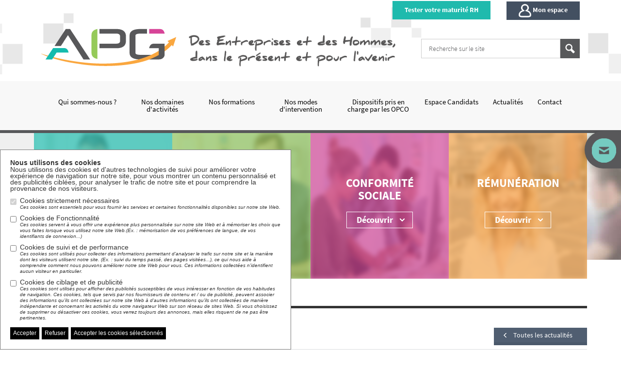

--- FILE ---
content_type: text/html; charset=UTF-8
request_url: https://www.apg-grandest.fr/offres-d-emploi.html
body_size: 8003
content:
<!doctype html>
<html lang="fr"  >
<head>
  <!-- basic metas
  ================================================== -->
  <base href="https://www.apg-grandest.fr/">
  <meta charset="utf-8" />
  <meta http-equiv="Content-Type" content="text/html; charset=utf-8" />
  <meta name="apple-touch-fullscreen" content="YES">
  <meta name="description" content="">
  <meta name="keywords" content="">


    <meta name="robots" content="index, follow">
  <link rel="canonical" href="https://www.apg-grandest.fr/offres-d-emploi.html" />
  


  <title>OFFRES D'EMPLOI</title>
  <!-- mobile port
  ================================================== -->
  <meta content="width=device-width, initial-scale=1.0, user-scalable=no, maximum-scale=1.0" name="viewport">
  <!-- styles
  ================================================== -->
  
  <link rel="stylesheet" type="text/css" href="Views/css/bootstrap.min.css" />
  
  <link href="Views/css/typography.min.css" rel="stylesheet" type="text/css" /-->
  <link href="Views/css/main.css?t=1694697812" rel="stylesheet" type="text/css" />
  <link href="Views/css/owl.carousel.css" rel="stylesheet" type="text/css" />
  <link href="Views/css/owl.theme.default.min.css" rel="stylesheet" type="text/css" />
  <link rel="stylesheet" type="text/css" href="Views/css/jquery.mmenu.css" media="screen" >
  <link rel="stylesheet" type="text/css" href="Views/css/jquery-ui-1.10.4.custom.css" media="screen" >
  
  <link rel="stylesheet" type="text/css" href="Views/fancybox/source/jquery.fancybox.css?v=2.1.5" media="screen" />
  <link rel="stylesheet" type="text/css" href="Views/fancybox/source/helpers/jquery.fancybox-thumbs.css?v=1.0.7" />
  <link rel="stylesheet" href="Views/fancybox/source/helpers/jquery.fancybox-buttons.css?v=1.0.5" type="text/css" media="screen" />
  <link rel="icon" href="Views/images/favicon/favicon.ico" />
  <!-- html5.js for IE less than 10 -->
  <!--[if lt IE 10]>
  <link href="css/ie-9.css" rel="stylesheet" type="text/css" />
  <script src="http://html5shiv.googlecode.com/svn/trunk/html5.js"></script>
  <![endif]-->

  <!-- css3-mediaqueries.js for IE less than 9 -->
  <!--[if lt IE 9]>
  <script src="http://css3-mediaqueries-js.googlecode.com/svn/trunk/css3-mediaqueries.js"></script>
  <![endif]-->
  <link rel="stylesheet" type="text/css" href="https://cdn.trustteam.fr/cc/css/cc-light.min.css" />
  <meta name="google-site-verification" content="eigw9oQ0itY_OhmAvl7h9XyxIXDatIk5khMa0Qg9syc" />

      
					<script type="text/plain" cookie-consent="tracking">
	
					  var _gaq = _gaq || [];
					  _gaq.push(['_setAccount', 'UA-81149727-1']);_gaq.push(['_trackPageview']);(function() {
						var ga = document.createElement('script'); ga.type = 'text/javascript'; ga.async = true;
						ga.src = ('https:' == document.location.protocol ? 'https://ssl' : 'http://www') + '.google-analytics.com/ga.js';
						var s = document.getElementsByTagName('script')[0]; s.parentNode.insertBefore(ga, s);
					  })();
					
				</script>
				
  
  
<!-- Matomo -->
<script>
  var _paq = window._paq = window._paq || [];
  /* tracker methods like "setCustomDimension" should be called before "trackPageView" */
  _paq.push(['trackPageView']);
  _paq.push(['enableLinkTracking']);
  (function() {
    var u="//analytics.trustteam.fr/";
    _paq.push(['setTrackerUrl', u+'matomo.php']);
    _paq.push(['setSiteId', '3']);
    var d=document, g=d.createElement('script'), s=d.getElementsByTagName('script')[0];
    g.async=true; g.src=u+'matomo.js'; s.parentNode.insertBefore(g,s);
  })();
</script>
<!-- End Matomo Code -->


<!-- Google tag (gtag.js) -->
<script async src="https://www.googletagmanager.com/gtag/js?id=G-1Z18T1LN7N"></script>
<script>
  window.dataLayer = window.dataLayer || [];
  function gtag(){ 
    dataLayer.push(arguments); 
  }
  gtag('js', new Date());
  gtag('config', 'G-1Z18T1LN7N');
</script>


</head>
<body>
  <!--[if IE 8]>
  <div class="nav-ancien">
    Votre version de navigateur n'est pas supportée par ce site. Veuillez le <a style="color:white;text-decoration:underline;" target="_blank" href="http://browsehappy.com/?locale=fr">mettre à jour.</a>
  </div>
  <![endif]-->




<section id="onglet-fixes">
    <div class="bloc1">
        <div class="ombre">
        </div>
        <a href="https://www.apg-grandest.fr/contact.html#gotoContact" target="_blank">
            <figure>
                <img src="Views/images/icon-contact.png" alt='' title="">
            </figure>
            <h4>Contact</h4>
        </a>
    </div>
</section>


<!-- header
================================================== -->

<header id="header" role="heading" class="header-main">
  <div class="container-fluid wrap-logo">
    <div class="container">
      <div class="row wrapEspace">
					<div class="certif">
							</div>
		  
        <a class="testerRH" href="https://forms.gle/RFn2xeCkTLz5K6vHA" target="_blank" title="Tester votre maturité RH">Tester votre maturité RH</a>

                                                                                                  <a class="monEspace" href="https://www.apg-grandest.fr/mon-espace-pro.html" title="Mon espace">
                      <img src="upload/annonces/normal/icon-espace.png" title="Mon espace" alt="Mon espace"/>
                      Mon espace
                    </a>
                                                                                                          </div>
      <div class="row">
        <div class="logoSlogan col-xs-12 col-sm-12 col-md-8">
          <div class="logo col-xs-12 col-sm-5">
            <a href="https://www.apg-grandest.fr/" title="Audit Paie Gestion, des Entreprises et des Hommes">
              <img src="Views/images/logo.png" alt="Audit Paie Gestion, des Entreprises et des Hommes" title="Audit Paie Gestion, des Entreprises et des Hommes"/>
            </a>
          </div>
          <div class="slogan col-xs-12 col-sm-7">
            <img src="Views/images/slogan-apg.png" alt="Des Entreprises et des Hommes" title="Des Entreprises et des Hommes"/>
          </div>

        </div>
        <div class="blocRecherche col-xs-12 col-sm-12 col-md-4">
          <form method="post" action="recherche" class="" role="search">
            <div class="input-bg">
  						<input type="text" placeholder="Recherche sur le site" class="inp-recherche input ui-autocomplete-input" value="" name="term" autocomplete="off">
  						<input type="submit" class="btn-search sub-recherche src_submit" value="" name="sub-recherche">
  						<input type="hidden" name="affiche_page" value="1">
            </div>
					</form>
        </div>
      </div>
    </div>
  </div>


  <div class="container-fluid wrap-menu">
    <div class="container containerMenu">
        <div id="menu">
          <!-- Mobile -->
          <nav class="navbar mobile" role="navigation">


            <div class="navigationSite">
              <ul class="nav navbar-nav">
                <li id="mobileBouton" class="menuMobile">
                  <a class="spanBouton">
                    <span></span>
                    <span class="deux"></span>
                    <span class="trois"></span>
                  </a>
                                                                                                                                        <div class="espace">
                            							  <a class="monEspace" href="https://www.apg-grandest.fr/mon-espace-pro.html" title="Mon espace">
								<img src="upload/annonces/normal/icon-espace.png" title="Mon espace" alt="Mon espace"/>
								Mon espace
							  </a>
							                          </div>
                                                                                                                                                                          <ul class="sousMenuMobile">
                                          <li class="drop">
                        <a href="https://www.apg-grandest.fr/qui-sommes-nous.html" title ="Qui sommes-nous ?" >
                          Qui sommes-nous ?
                        </a>
                         <!-- Sous menu démolition -->
                          <span class="caretMenu"></span>
                          <ul class="sousmenu row">
                                                        <li class="col-xs-12 col-md-4">
                              <a href="https://www.apg-grandest.fr/qui-sommes-nous/presentation.html" title="Présentation">
                                Présentation
                              </a>
                            </li>
                                                        <li class="col-xs-12 col-md-4">
                              <a href="https://www.apg-grandest.fr/qui-sommes-nous/certifications.html" title="Certifications">
                                Certifications
                              </a>
                            </li>
                                                        <li class="col-xs-12 col-md-4">
                              <a href="https://www.apg-grandest.fr/qui-sommes-nous/engagements-de-service.html" title="Engagements de service">
                                Engagements de service
                              </a>
                            </li>
                                                        <li class="col-xs-12 col-md-4">
                              <a href="https://www.apg-grandest.fr/qui-sommes-nous/references.html" title="Références Clients">
                                Références Clients
                              </a>
                            </li>
                                                        <li class="col-xs-12 col-md-4">
                              <a href="https://www.apg-grandest.fr/qui-sommes-nous/partenaires.html" title="Partenaires">
                                Partenaires
                              </a>
                            </li>
                                                        <li class="col-xs-12 col-md-4">
                              <a href="https://www.apg-grandest.fr/qui-sommes-nous/indicateurs-qualite.html" title="Indicateurs qualité">
                                Indicateurs qualité
                              </a>
                            </li>
                                                        <li class="col-xs-12 col-md-4">
                              <a href="https://www.apg-grandest.fr/qui-sommes-nous/valeurs.html" title="RSE">
                                RSE
                              </a>
                            </li>
                                                      </ul>
                                                                      </li>
                                          <li class="drop">
                        <a href="https://www.apg-grandest.fr/nos-domaines-d-interventions.html" title ="Nos domaines d'activités" >
                          Nos domaines d'activités
                        </a>
                                                                        <!-- Cas du 3e menu Domaines Intervention -->
                                                      <span class="caretMenu"></span>
                            <ul class="sousmenu row">
                                                            <li class="col-xs-12 col-md-4">
                                <a href="https://www.apg-grandest.fr/cabinet-conseil-ressources-humaines.html" title="Ressources Humaines">
                                  Ressources Humaines
                                </a>
                              </li>
                                                            <li class="col-xs-12 col-md-4">
                                <a href="https://www.apg-grandest.fr/amelioration-qualite-de-vie-au-travail.html" title="Qualité de Vie et Conditions de Travail">
                                  Qualité de Vie et Conditions de Travail
                                </a>
                              </li>
                                                            <li class="col-xs-12 col-md-4">
                                <a href="https://www.apg-grandest.fr/audit-conformite-sociale.html" title="Conformité Sociale">
                                  Conformité Sociale
                                </a>
                              </li>
                                                            <li class="col-xs-12 col-md-4">
                                <a href="https://www.apg-grandest.fr/cabinet-externalisation-paie.html" title="Rémunération">
                                  Rémunération
                                </a>
                              </li>
                                                          </ul>
                                                                        </li>
                                          <li class="">
                        <a href="https://www.apg-grandest.fr/nos-formations.html" title ="Nos formations" >
                          Nos formations
                        </a>
                                                                      </li>
                                          <li class="drop">
                        <a href="https://www.apg-grandest.fr/nos-modalites-d-inverventions.html" title ="Nos modes d'intervention" >
                          Nos modes d'intervention
                        </a>
                         <!-- Sous menu démolition -->
                          <span class="caretMenu"></span>
                          <ul class="sousmenu row">
                                                        <li class="col-xs-12 col-md-4">
                              <a href="https://www.apg-grandest.fr/nos-modes-d-intervention/audit.html" title="Diagnostic / Audit">
                                Diagnostic / Audit
                              </a>
                            </li>
                                                        <li class="col-xs-12 col-md-4">
                              <a href="https://www.apg-grandest.fr/nos-modes-d-intervention/conseil.html" title="Conseil / Accompagnement">
                                Conseil / Accompagnement
                              </a>
                            </li>
                                                        <li class="col-xs-12 col-md-4">
                              <a href="https://www.apg-grandest.fr/nos-modes-d-intervention/externalisation.html" title="Externalisation">
                                Externalisation
                              </a>
                            </li>
                                                        <li class="col-xs-12 col-md-4">
                              <a href="https://www.apg-grandest.fr/nos-modes-d-intervention/formation.html" title="Formation">
                                Formation
                              </a>
                            </li>
                                                      </ul>
                                                                      </li>
                                          <li class="drop">
                        <a href="https://www.apg-grandest.fr/prestation-de-conseil-rh-financee-par-les-opco.html" title ="Dispositifs pris en charge par les OPCO" >
                          Dispositifs pris en charge par les OPCO
                        </a>
                         <!-- Sous menu démolition -->
                          <span class="caretMenu"></span>
                          <ul class="sousmenu row">
                                                        <li class="col-xs-12 col-md-4">
                              <a href="https://www.apg-grandest.fr/dispositifs-pris-en-charge-par-les-opco/prestation-de-conseil-rh-financee-par-les-opco.html" title="Prestation de conseil RH financée par les OPCO">
                                Prestation de conseil RH financée par les OPCO
                              </a>
                            </li>
                                                        <li class="col-xs-12 col-md-4">
                              <a href="https://www.apg-grandest.fr/?c=pages&id=134" title="DEFI Emploi d'OCAPIAT">
                                DEFI Emploi d'OCAPIAT
                              </a>
                            </li>
                                                        <li class="col-xs-12 col-md-4">
                              <a href="https://www.apg-grandest.fr/?c=pages&id=135" title="DEFI Maintien d'OCAPIAT">
                                DEFI Maintien d'OCAPIAT
                              </a>
                            </li>
                                                        <li class="col-xs-12 col-md-4">
                              <a href="https://www.apg-grandest.fr/?c=pages&id=136" title="PRODIAT d'AKTO/OPCO 2i">
                                PRODIAT d'AKTO/OPCO 2i
                              </a>
                            </li>
                                                        <li class="col-xs-12 col-md-4">
                              <a href="https://www.apg-grandest.fr/?c=pages&id=138" title="Transfert de savoir-faire d'OCAPIAT">
                                Transfert de savoir-faire d'OCAPIAT
                              </a>
                            </li>
                                                      </ul>
                                                                      </li>
                                          <li class="">
                        <a href="https://www.apg-grandest.fr/espace-candidats.html" title ="Espace Candidats" >
                          Espace Candidats
                        </a>
                                                                      </li>
                                          <li class="">
                        <a href="https://www.apg-grandest.fr/actualites.html" title ="Actualités" >
                          Actualités
                        </a>
                                                                      </li>
                                          <li class="">
                        <a href="https://www.apg-grandest.fr/contact.html" title ="Contact" >
                          Contact
                        </a>
                                                                      </li>
                    
                </ul>
              </li>
            </div>
          </nav>

          <!-- Ecran -->
          <nav class="navbar navbar-default site" role="navigation">

            <div class="navbar-collapse navigationSite">
              <ul class="nav navbar-nav">
                                  <li class="drop">
                                          <a href="qui-sommes-nous/presentation.html" title ="Qui sommes-nous ?" >
                                        
                      Qui sommes-nous ?
                    </a>
                     <!-- Sous menu démolition -->
                      <ul class="sousmenu row">
                                                <li class="col-xs-12 ">
                          <a href="https://www.apg-grandest.fr/qui-sommes-nous/presentation.html" title="Présentation">
                            Présentation
                          </a>
                        </li>
                                                <li class="col-xs-12 ">
                          <a href="https://www.apg-grandest.fr/qui-sommes-nous/certifications.html" title="Certifications">
                            Certifications
                          </a>
                        </li>
                                                <li class="col-xs-12 ">
                          <a href="https://www.apg-grandest.fr/qui-sommes-nous/engagements-de-service.html" title="Engagements de service">
                            Engagements de service
                          </a>
                        </li>
                                                <li class="col-xs-12 ">
                          <a href="https://www.apg-grandest.fr/qui-sommes-nous/references.html" title="Références Clients">
                            Références Clients
                          </a>
                        </li>
                                                <li class="col-xs-12 ">
                          <a href="https://www.apg-grandest.fr/qui-sommes-nous/partenaires.html" title="Partenaires">
                            Partenaires
                          </a>
                        </li>
                                                <li class="col-xs-12 ">
                          <a href="https://www.apg-grandest.fr/qui-sommes-nous/indicateurs-qualite.html" title="Indicateurs qualité">
                            Indicateurs qualité
                          </a>
                        </li>
                                                <li class="col-xs-12 ">
                          <a href="https://www.apg-grandest.fr/qui-sommes-nous/valeurs.html" title="RSE">
                            RSE
                          </a>
                        </li>
                                              </ul>
                                                          </li>
                                  <li class="drop">
                                          <a href="https://www.apg-grandest.fr/nos-domaines-d-interventions.html" title ="Nos domaines d'activités" >  
                                        
                      Nos domaines d'activités
                    </a>
                                                            <!-- Cas du 3e menu Domaines Intervention -->
                                              <ul class="sousmenu row">
                                                    <li class="col-xs-12 ">
                            <a href="https://www.apg-grandest.fr/cabinet-conseil-ressources-humaines.html" title="Ressources Humaines">
                              Ressources Humaines
                            </a>
                          </li>
                                                    <li class="col-xs-12 ">
                            <a href="https://www.apg-grandest.fr/amelioration-qualite-de-vie-au-travail.html" title="Qualité de Vie et Conditions de Travail">
                              Qualité de Vie et Conditions de Travail
                            </a>
                          </li>
                                                    <li class="col-xs-12 ">
                            <a href="https://www.apg-grandest.fr/audit-conformite-sociale.html" title="Conformité Sociale">
                              Conformité Sociale
                            </a>
                          </li>
                                                    <li class="col-xs-12 ">
                            <a href="https://www.apg-grandest.fr/cabinet-externalisation-paie.html" title="Rémunération">
                              Rémunération
                            </a>
                          </li>
                                                  </ul>
                                                            </li>
                                  <li class="">
                                          <a href="https://www.apg-grandest.fr/nos-formations.html" title ="Nos formations" >  
                                        
                      Nos formations
                    </a>
                                                          </li>
                                  <li class="drop">
                                          <a href="https://www.apg-grandest.fr/nos-modalites-d-inverventions.html" title ="Nos modes d'intervention" >  
                                        
                      Nos modes d'intervention
                    </a>
                     <!-- Sous menu démolition -->
                      <ul class="sousmenu row">
                                                <li class="col-xs-12 ">
                          <a href="https://www.apg-grandest.fr/nos-modes-d-intervention/audit.html" title="Diagnostic / Audit">
                            Diagnostic / Audit
                          </a>
                        </li>
                                                <li class="col-xs-12 ">
                          <a href="https://www.apg-grandest.fr/nos-modes-d-intervention/conseil.html" title="Conseil / Accompagnement">
                            Conseil / Accompagnement
                          </a>
                        </li>
                                                <li class="col-xs-12 ">
                          <a href="https://www.apg-grandest.fr/nos-modes-d-intervention/externalisation.html" title="Externalisation">
                            Externalisation
                          </a>
                        </li>
                                                <li class="col-xs-12 ">
                          <a href="https://www.apg-grandest.fr/nos-modes-d-intervention/formation.html" title="Formation">
                            Formation
                          </a>
                        </li>
                                              </ul>
                                                          </li>
                                  <li class="drop">
                                          <a href="https://www.apg-grandest.fr/prestation-de-conseil-rh-financee-par-les-opco.html" title ="Dispositifs pris en charge par les OPCO" >  
                                        
                      Dispositifs pris en charge par les OPCO
                    </a>
                     <!-- Sous menu démolition -->
                      <ul class="sousmenu row">
                                                <li class="col-xs-12 ">
                          <a href="https://www.apg-grandest.fr/dispositifs-pris-en-charge-par-les-opco/prestation-de-conseil-rh-financee-par-les-opco.html" title="Prestation de conseil RH financée par les OPCO">
                            Prestation de conseil RH financée par les OPCO
                          </a>
                        </li>
                                                <li class="col-xs-12 ">
                          <a href="https://www.apg-grandest.fr/?c=pages&id=134" title="DEFI Emploi d'OCAPIAT">
                            DEFI Emploi d'OCAPIAT
                          </a>
                        </li>
                                                <li class="col-xs-12 ">
                          <a href="https://www.apg-grandest.fr/?c=pages&id=135" title="DEFI Maintien d'OCAPIAT">
                            DEFI Maintien d'OCAPIAT
                          </a>
                        </li>
                                                <li class="col-xs-12 ">
                          <a href="https://www.apg-grandest.fr/?c=pages&id=136" title="PRODIAT d'AKTO/OPCO 2i">
                            PRODIAT d'AKTO/OPCO 2i
                          </a>
                        </li>
                                                <li class="col-xs-12 ">
                          <a href="https://www.apg-grandest.fr/?c=pages&id=138" title="Transfert de savoir-faire d'OCAPIAT">
                            Transfert de savoir-faire d'OCAPIAT
                          </a>
                        </li>
                                              </ul>
                                                          </li>
                                  <li class="">
                                          <a href="https://www.apg-grandest.fr/espace-candidats.html" title ="Espace Candidats" >  
                                        
                      Espace Candidats
                    </a>
                                                          </li>
                                  <li class="">
                                          <a href="https://www.apg-grandest.fr/actualites.html" title ="Actualités" >  
                                        
                      Actualités
                    </a>
                                                          </li>
                                  <li class="">
                                          <a href="https://www.apg-grandest.fr/contact.html" title ="Contact" >  
                                        
                      Contact
                    </a>
                                                          </li>
                              </ul>
            </div>
          </nav>


        </div> <!-- Fin menu -->
      </div>
    </div>

</header>





      <!-- Section - 1
================================================== -->
<div class="container-fluid pageIndex">
  <div class="banniere">
          <img src="upload/bannieres/large/banniere-actu.jpg" alt="" title="" />
      </div>

      
      <section class="blocDomaines container d-none d-lg-block">
  <div class="row">
                  <div class="itemDomaines col-xs-12 col-sm-6 col-md-3">
          <div class="ssDomaine" style="display:none;">
                          <div class="wrapListeSs">
                <ul class="listeSsDom">
                                      <li>
                      <a href="https://www.apg-grandest.fr/ressources-humaines/accompagnement-rh.html" title="Diagnostic et Accompagnement RH">
                        Diagnostic et Accompagnement RH
                      </a>
                    </li>
                                      <li>
                      <a href="https://www.apg-grandest.fr/ressources-humaines/outils-rh.html" title="Outils RH">
                        Outils RH
                      </a>
                    </li>
                                      <li>
                      <a href="https://www.apg-grandest.fr/ressources-humaines/gestion-des-competences.html" title="Gestion des Compétences">
                        Gestion des Compétences
                      </a>
                    </li>
                                      <li>
                      <a href="https://www.apg-grandest.fr/ressources-humaines/recrutement-nancy.html" title="Recrutement & Intégration">
                        Recrutement & Intégration
                      </a>
                    </li>
                                      <li>
                      <a href="https://www.apg-grandest.fr/ressources-humaines/evaluation-du-personnel.html" title="Évaluation du personnel">
                        Évaluation du personnel
                      </a>
                    </li>
                                      <li>
                      <a href="https://www.apg-grandest.fr/?c=pages&id=130" title="RRH Externalisé">
                        RRH Externalisé
                      </a>
                    </li>
                                      <li>
                      <a href="https://www.apg-grandest.fr/ressources-humaines/accompagnement-professionnel.html" title="Accompagnement professionnel">
                        Accompagnement professionnel
                      </a>
                    </li>
                                      <li>
                      <a href="https://www.apg-grandest.fr/ressources-humaines/management.html" title="Accompagnement Managérial">
                        Accompagnement Managérial
                      </a>
                    </li>
                                  </ul>
                <div class="retour">
                  Retour
                </div>
              </div>
                      </div>
                      <img src="upload/page_menu/normal/ressources-humaines.jpg" title="Ressources Humaines" alt="Ressources Humaines" />
                    <span class="maskCouleur" style="background-color:#1fbaad"></span>
          <div class="contenuDomaine">
            <h3>
              <a href="https://www.apg-grandest.fr/cabinet-conseil-ressources-humaines.html" title="Ressources Humaines" style="color:white;">
                Ressources Humaines
              </a>
            </h3>
                          <div class="decouvrir">
                Découvrir
              </div>
                      </div>
        </div>
              <div class="itemDomaines col-xs-12 col-sm-6 col-md-3">
          <div class="ssDomaine" style="display:none;">
                          <div class="wrapListeSs">
                <ul class="listeSsDom">
                                      <li>
                      <a href="https://www.apg-grandest.fr/qualite-de-vie-au-travail/evaluation-de-la-satisfaction-au-travail.html" title="Evaluation de la satisfaction au travail">
                        Evaluation de la satisfaction au travail
                      </a>
                    </li>
                                      <li>
                      <a href="https://www.apg-grandest.fr/qualite-de-vie-au-travail/cellule-d-ecoute.html" title="Cellule d'écoute">
                        Cellule d'écoute
                      </a>
                    </li>
                                      <li>
                      <a href="https://www.apg-grandest.fr/qualite-de-vie-au-travail/evaluation-du-climat-social.html" title="Evaluation du climat social">
                        Evaluation du climat social
                      </a>
                    </li>
                                      <li>
                      <a href="https://www.apg-grandest.fr/qualite-de-vie-au-travail/audit-rps.html" title="Audit RPS">
                        Audit RPS
                      </a>
                    </li>
                                  </ul>
                <div class="retour">
                  Retour
                </div>
              </div>
                      </div>
                      <img src="upload/page_menu/normal/qualite-de-vie.jpg" title="Qualité de Vie et Conditions de Travail" alt="Qualité de Vie et Conditions de Travail" />
                    <span class="maskCouleur" style="background-color:#96c860"></span>
          <div class="contenuDomaine">
            <h3>
              <a href="https://www.apg-grandest.fr/amelioration-qualite-de-vie-au-travail.html" title="Qualité de Vie et Conditions de Travail" style="color:white;">
                Qualité de Vie et Conditions de Travail
              </a>
            </h3>
                          <div class="decouvrir">
                Découvrir
              </div>
                      </div>
        </div>
              <div class="itemDomaines col-xs-12 col-sm-6 col-md-3">
          <div class="ssDomaine" style="display:none;">
                      </div>
                      <img src="upload/page_menu/normal/social.jpg" title="Conformité Sociale" alt="Conformité Sociale" />
                    <span class="maskCouleur" style="background-color:#d54898"></span>
          <div class="contenuDomaine">
            <h3>
              <a href="https://www.apg-grandest.fr/audit-conformite-sociale.html" title="Conformité Sociale" style="color:white;">
                Conformité Sociale
              </a>
            </h3>
                          <a class="lienDecouvrir" href="https://www.apg-grandest.fr/audit-conformite-sociale.html">
                Découvrir
              </a>
                      </div>
        </div>
              <div class="itemDomaines col-xs-12 col-sm-6 col-md-3">
          <div class="ssDomaine" style="display:none;">
                      </div>
                      <img src="upload/page_menu/normal/remuneration.jpg" title="Rémunération" alt="Rémunération" />
                    <span class="maskCouleur" style="background-color:#f8a64b"></span>
          <div class="contenuDomaine">
            <h3>
              <a href="https://www.apg-grandest.fr/cabinet-externalisation-paie.html" title="Rémunération" style="color:white;">
                Rémunération
              </a>
            </h3>
                          <a class="lienDecouvrir" href="https://www.apg-grandest.fr/cabinet-externalisation-paie.html">
                Découvrir
              </a>
                      </div>
        </div>
            </div>
</section>


</div>




  <!-- SECTION CONTENU -->
  <section class="wrapPage container-fluid">
    <div class="container">
      <div class="row">
        <aside class="col-sm-12 col-md-3 col-gauche" role="complementary">
          
          

 <!-- Si on n'est pas dans une page Modalités d'interventions -->
        
  <div class="eltGauche modalitesGauche">
    <div class="wrapMod row">
              <h2>Nos modes d'intervention</h2>
            <ul class="listDomaines">
                  <li>
            <a class="lienMod" href="https://www.apg-grandest.fr/nos-modes-d-intervention/audit.html" title="Diagnostic / Audit">
              Diagnostic / Audit
            </a>
          </li>
                  <li>
            <a class="lienMod" href="https://www.apg-grandest.fr/nos-modes-d-intervention/conseil.html" title="Conseil / Accompagnement">
              Conseil / Accompagnement
            </a>
          </li>
                  <li>
            <a class="lienMod" href="https://www.apg-grandest.fr/nos-modes-d-intervention/externalisation.html" title="Externalisation">
              Externalisation
            </a>
          </li>
                  <li>
            <a class="lienMod" href="https://www.apg-grandest.fr/nos-modes-d-intervention/formation.html" title="Formation">
              Formation
            </a>
          </li>
              </ul>
    </div>
  </div>

                              <form class="telechargement" method="POST" enctype="multipart/form-data">
            <div class="eltGauche catalogueGauche">
              <h2>
                Catalogue de formations
              </h2>
              <div class="btnCatalogue">
                <a rel="nofollow" target="_blank" class="btn" download="catalogue_apg.pdf" href="https://www.calameo.com/read/005834170e7f99484ba0d" title="Catalogue de formations">
                  Télécharger le catalogue
                </a>
              </div>
            </div>
            <input name="c" type="hidden" value="telechargement" />
            <input name="lien" type="hidden" value="https://www.calameo.com/read/005834170e7f99484ba0d" />
            <input name="a" type="hidden" value="dl" />
            <input name="langue" type="hidden" value="fr" />
          </form>
                    
        </aside>

        <div class="col-sm-12 col-md-9 contenuMain" role="main">


          <div class="contenuEditeur row" >
            <div class="enteteActu col-xs-12 col-sm-8 col-md-8">
              
              	<div class="wrapBread">
	<div class="breadcrumb" itemscope itemtype="https://schema.org/BreadcrumbList">
		<p>
																		<span itemprop="itemListElement" itemscope itemtype="https://schema.org/ListItem">
				<a href="https://www.apg-grandest.fr/" title="Accueil" id="2" itemprop="item">
					<span itemprop="name">
						Accueil
					</span>
					<meta itemprop="position" content="1" />
				</a>
				&gt;&nbsp;			</span>

																		<h4 itemprop="itemListElement" itemscope itemtype="https://schema.org/ListItem">
				<a href="https://www.apg-grandest.fr/actualites.html" title="Actualités" itemprop="item">
					<span itemprop="name">
							 Actualités
						</span>
						<meta itemprop="position" content="2" />
				</a>&gt;			</h4>
																					<h4 itemprop="itemListElement" itemscope itemtype="https://schema.org/ListItem">
				<a href="https://www.apg-grandest.fr/offres-d-emploi.html" title="OFFRES D&#039;EMPLOI" itemprop="item">
					<span itemprop="name">
							 OFFRES D'EMPLOI
						</span>
						<meta itemprop="position" content="3" />
				</a>			</h4>
														</p>
	</div>
</div>


              <h2 class="titrePage">
                Actualités
              </h2>
            </div>
            <div class="retourActu btn col-xs-12 col-sm-4 col-md-4">
              <a href="https://www.apg-grandest.fr/actualites.html" title="Toutes les actualités">
                Toutes les actualités
              </a>
            </div>

            <div>
              
            
            
                      </div>

          </div> <!-- Fin contenu Editeur -->


          <div class="actualite row">
            <article class="bgBlanc">
              <div class="row">
                <div class="actualiteContenu">
                  <div class="dateContenu">
                    14/02/2022
                  </div>
                  <h1 class="titreActu">
                      OFFRES D'EMPLOI
                  </h1>
                  <div class="introActu">
                    <p style="text-align: justify;">
	Flamm&#39;Top industrie agro-alimentaire bas&eacute;e &agrave; Sarrebourg recrute :</p>
                  </div>
                                      <div class="imgActu">
                      <img src="upload/actualite/normal/Image60.png" title="" alt="" />
                    </div>
                                    <div class="introActu">
                    <p>
	Pour en savoir plus, cliquez sur les liens :</p>
<p>
	<a href="https://www.apg-grandest.fr/userfiles/files/Annonce%20ok%20M%C3%A9thodiste.png" target="_blank">&nbsp;- Un(e) M&eacute;thodiste maintenance CMAO</a></p>
<p>
	<a href="https://www.apg-grandest.fr/userfiles/files/Annonce%20ok%20Technicien%20de%20maintenance.png" target="_blank">&nbsp;- Un(e) Technicien de maintenance</a></p>
<p>
	<a href="https://www.apg-grandest.fr/userfiles/files/Annonce%20ok%20Agent%20de%20maintenance.png" target="_blank">&nbsp;- Un(e) Agent maintenance</a></p>
<p>
	&nbsp;</p>
<p>
	&nbsp;</p>
                  </div>
                </div>

              </div>
            </article>
          </div>

        </div>

        <aside class="col-sm-12 col-md-3 col-gauche colMobile" role="complementary">
          
          

 <!-- Si on n'est pas dans une page Modalités d'interventions -->
        
  <div class="eltGauche modalitesGauche">
    <div class="wrapMod row">
              <h2>Nos modes d'intervention</h2>
            <ul class="listDomaines">
                  <li>
            <a class="lienMod" href="https://www.apg-grandest.fr/nos-modes-d-intervention/audit.html" title="Diagnostic / Audit">
              Diagnostic / Audit
            </a>
          </li>
                  <li>
            <a class="lienMod" href="https://www.apg-grandest.fr/nos-modes-d-intervention/conseil.html" title="Conseil / Accompagnement">
              Conseil / Accompagnement
            </a>
          </li>
                  <li>
            <a class="lienMod" href="https://www.apg-grandest.fr/nos-modes-d-intervention/externalisation.html" title="Externalisation">
              Externalisation
            </a>
          </li>
                  <li>
            <a class="lienMod" href="https://www.apg-grandest.fr/nos-modes-d-intervention/formation.html" title="Formation">
              Formation
            </a>
          </li>
              </ul>
    </div>
  </div>

                              <form class="telechargement" method="POST" enctype="multipart/form-data">
            <div class="eltGauche catalogueGauche">
              <h2>
                Catalogue de formations
              </h2>
              <div class="btnCatalogue">
                <a rel="nofollow" target="_blank" class="btn" download="catalogue_apg.pdf" href="https://www.calameo.com/read/005834170e7f99484ba0d" title="Catalogue de formations">
                  Télécharger le catalogue
                </a>
              </div>
            </div>
            <input name="c" type="hidden" value="telechargement" />
            <input name="lien" type="hidden" value="https://www.calameo.com/read/005834170e7f99484ba0d" />
            <input name="a" type="hidden" value="dl" />
            <input name="langue" type="hidden" value="fr" />
          </form>
                    
        </aside>


      </div>
    </div>
  </section>
  <!-- FIN SECTION CONTENU SOCIETE -->




  
              <section class="bandeauContact container-fluid">
        <div class="container">
                            <div class="row wrapContact">
            <div class="col-xs-12 col-sm-8 texteContact">
              <p>
	APG vous accompagne depuis 2001, contactez nos sp&eacute;cialistes pour r&eacute;pondre &agrave; vos probl&eacute;matiques.</p>
            </div>
            <div class="col-sm-offset-1 col-xs-12 col-sm-3 btnContact">
              <a href="https://www.apg-grandest.fr/contact.html" title="Contactez-nous">
                Contactez-nous
              </a>
            </di>
          </div>
                      </section>
      



      
      <!-- Footer
================================================== -->
<footer class="footer-main container-fluid">

    <div class="footer-top row">
      <div class="container">
        <!--
        <div class="col-xs-12 col-sm-12 col-md-4 engag col-footer">
          <div class="wrap-colfooter">
                                                                                                      <h2 class="titreFooter">
                        APG votre partenaire depuis 2001
                      </h2>
                      <div class="contenuFooter">
                        <p>
	APG propose des prestations vari&eacute;es dans 4 domaines d&#39;activit&eacute; :&nbsp;</p>
<ul>
	<li>
		<strong><font style="vertical-align: inherit;"><font style="vertical-align: inherit;">Ressources Humaines</font></font></strong></li>
	<li>
		<strong><font style="vertical-align: inherit;"><font style="vertical-align: inherit;">Qualit&eacute; de vie et conditions de travail</font></font></strong></li>
	<li>
		<strong><font style="vertical-align: inherit;"><font style="vertical-align: inherit;">Conformit&eacute; sociale</font></font></strong></li>
	<li>
		<strong><font style="vertical-align: inherit;"><font style="vertical-align: inherit;">R&eacute;mun&eacute;ration*</font></font></strong></li>
</ul>
<p>
	<span font-size:="" sans="" source="" style="color: rgb(51, 51, 51);">APG est le partenaire principal des TPE/PME en mati&egrave;re de Gestion des Ressources Humaines, ces 4 domaines d&#39;activit&eacute;s, qui constituent l&#39;ADN m&ecirc;me d&#39;APG<span font-size:="" sans="" source="">,&nbsp;</span>sont mises en &oelig;uvre sous 4 modes d&rsquo;interventions :&nbsp;</span><span font-size:="" sans="" source="" style="box-sizing: border-box; font-weight: 700; color: rgb(51, 51, 51);">CONSEIL, EXTERNALISATION, AUDIT et FORMATION.</span></p>
                      </div>
                                                                                          </div>            
        </div>
        -->

        <div class="col-xs-12 col-sm-12 col-md-8 droiteFooter col-footer">
          <div class="row">

            <div class="col-xs-12 col-sm-6 col-md-offset-1 col-md-5 menuGauche">
              <div class="wrap-colfooter">
                                  <ul class="menu-footer">
                                          <li>
                        <a href="https://www.apg-grandest.fr/" title="Accueil">
                          Accueil
                        </a>
                      </li>
                                          <li>
                        <a href="https://www.apg-grandest.fr/qui-sommes-nous.html" title="Qui sommes-nous ?">
                          Qui sommes-nous ?
                        </a>
                      </li>
                                          <li>
                        <a href="https://www.apg-grandest.fr/mentions-legales.html" title="Mentions légales">
                          Mentions légales
                        </a>
                      </li>
                                          <li>
                        <a href="https://www.apg-grandest.fr/actualites.html" title="Actualités">
                          Actualités
                        </a>
                      </li>
                                          <li>
                        <a href="https://www.apg-grandest.fr/contact.html" title="Contact">
                          Contact
                        </a>
                      </li>
                                          <li>
                        <a href="https://www.apg-grandest.fr/plan-de-site.html" title="Plan de site">
                          Plan de site
                        </a>
                      </li>
                                          <li>
                        <a href="https://www.apg-grandest.fr/cgv.html" title="CGV">
                          CGV
                        </a>
                      </li>
                                          <li>
                        <a href="https://www.apg-grandest.fr/reglement-interieur-formations.html" title="Règlement intérieur formations">
                          Règlement intérieur formations
                        </a>
                      </li>
                                      </ul>
                              </div>
			  
			  				  											<div class="blocReseau row">
						  							<div class="itemReseau col-xs-4">
							  <a target="_blank" href="https://www.facebook.com/APGRH" title="Facebook APG">
								<img src="upload/annonces/normal/apg_facebook.png" title="APG Facebook" alt="APG Facebook" />
							  </a>
							</div>
						  							<div class="itemReseau col-xs-4">
							  <a target="_blank" href="https://www.linkedin.com/company/cabinet-apg/mycompany/" title="Linkedin APG">
								<img src="upload/annonces/normal/apg_linkedin.png" title="APG Linkedin" alt="APG Linkedin" />
							  </a>
							</div>
						  						</div>
					 				  			  			  
            </div>

            <div class="col-xs-12 col-sm-6 col-md-offset-1 col-md-5 menuDroite">
              <div class="wrap-colfooter">
                                    <ul class="menu-footer">
                                              <li>
                          <a href="https://www.apg-grandest.fr/cabinet-conseil-ressources-humaines.html" title="Ressources Humaines">
                            Ressources Humaines
                          </a>
                        </li>
                                              <li>
                          <a href="https://www.apg-grandest.fr/amelioration-qualite-de-vie-au-travail.html" title="Qualité de Vie et Conditions de Travail">
                            Qualité de Vie et Conditions de Travail
                          </a>
                        </li>
                                              <li>
                          <a href="https://www.apg-grandest.fr/audit-conformite-sociale.html" title="Conformité Sociale">
                            Conformité Sociale
                          </a>
                        </li>
                                              <li>
                          <a href="https://www.apg-grandest.fr/cabinet-externalisation-paie.html" title="Rémunération">
                            Rémunération
                          </a>
                        </li>
                                          </ul>
                                                  <div class="menuBot">
                    <ul class="menu-footer">
                                              <li>
                          <a href="https://www.apg-grandest.fr/nos-modes-d-intervention/audit.html" title="Diagnostic / Audit">
                            Diagnostic / Audit
                          </a>
                        </li>
                                              <li>
                          <a href="https://www.apg-grandest.fr/nos-modes-d-intervention/conseil.html" title="Conseil / Accompagnement">
                            Conseil / Accompagnement
                          </a>
                        </li>
                                              <li>
                          <a href="https://www.apg-grandest.fr/nos-modes-d-intervention/externalisation.html" title="Externalisation">
                            Externalisation
                          </a>
                        </li>
                                              <li>
                          <a href="https://www.apg-grandest.fr/nos-modes-d-intervention/formation.html" title="Formation">
                            Formation
                          </a>
                        </li>
                                          </ul>
                  </div>
                              </div>
            </div>

          </div>

          <div class="row">
            <div class="col-xs-12 col-sm-6 col-md-offset-1 col-md-11 menuGauche menuNewsletter">
              
              <section class="blocNewsletter">
                                                        <div class="wrapNewsletter row">
                <div class="texteNewsletter col-xs-12 col-md-6">
                  <h3>Newsletter</h3>
                  <div class="contentNewsletter">
                     
	Abonnez-vous &agrave; la newsletter APG 
                  </div>
                </div>
                <div class="formNewsletter col-xs-12 col-md-6">
                  <form class="formNews">
  		               <div class="input-bg">
  			               <input name="" type="text" class="input" value="" placeholder="Mon adresse mail">
                       <input name="langue" type="hidden" value="fr">
  			               <input name="" type="submit" class="btn-submit" value="OK">
  		               </div>
  	               </form>
                </div>
              </div>
                                          </section>

            </div>
          </div>

        </div>

    </div>

  </div>

  <div class="footerDeco">

  </div>

  <!-- Copy - Right
  ================================================== -->
  <section class="copyRight">
    <div class="copy-right container ">
      <div class="row">
        <div class="logo-dsoft">
          <span>Réalisation</span>
          <a href="https://web.trustteam.fr" title="Agence web Nancy" target="_blank" rel="noopener nofollow">
            <img src="Views/images/trustteam.png" alt="logo trustteam" title="Agence web et référencement Nancy"/>
          </a>
          <span>Agence web Nancy</span>
        </div>

      </div>
    </div>
  </section>

</footer>




      
      <!-- Modernizr & Jquery.min
  ================================================== -->
<script type="text/javascript" src="Views/js/jquery-1.12.4.min.js"></script>
<script type="text/javascript" src="Views/js/jquery-migrate.js"></script>
<script type="text/javascript" src="Views/js/owl.carousel.min.js"></script>
<script type="text/javascript" src="Views/js/jquery-ui-1.10.0.custom.min.js"></script>
<script type="text/javascript" src="Views/fancybox/source/jquery.fancybox.pack.js?v=2.1.5"></script>
<script type="text/javascript" src="Views/fancybox/source/helpers/jquery.fancybox-thumbs.js?v=1.0.7"></script>
<script async src="Views/js/bootstrap.min.js"></script>
<script type="text/javascript">
					$(function() {
						$('input[name=recherche]').autocomplete({
							minLength: 2
						});
					});
				</script>


<!-- Accordation
================================================== -->
<script src="Views/js/collapse.js"></script>
<!-- Slider Item
================================================== -->
<script src="Views/js/flexslider.js"></script>
<!-- Custom
================================================== -->
<script src="Views/js/custom.js?t=1681476160"></script>

<script type="text/javascript" src="https://cdn.trustteam.fr/cc/js/cc.min.js"></script>
<script type="text/javascript">
    tt_cookieConsent('', 'left');
</script>

<script src="https://www.google.com/recaptcha/api.js?render=explicit&onload=onloadCallback"></script> 
<script type="text/javascript" src="Views/js/formulaire.js"></script>

</body>
</html>


--- FILE ---
content_type: text/css
request_url: https://www.apg-grandest.fr/Views/css/typography.min.css
body_size: 987
content:


@font-face{font-family:'open_sansregular';src:url('../fonts/opensans-regular-webfont.eot');src:url('../fonts/opensans-regular-webfont.eot?#iefix') format('embedded-opentype'),url('../fonts/opensans-regular-webfont.woff') format('woff'),url('../fonts/opensans-regular-webfont.ttf') format('truetype'),url('../fonts/opensans-regular-webfont.svg#open_sansregular') format('svg');font-weight:normal;font-style:normal}@font-face{font-family:'source_light';font-style:normal;font-weight:300;src:local('Source Sans Pro Light'),local('SourceSansPro-Light'),url(https://fonts.gstatic.com/s/sourcesanspro/v9/toadOcfmlt9b38dHJxOBGOode0-EuMkY--TSyExeINg.woff2) format('woff2');unicode-range:U+0000-00FF,U+0131,U+0152-0153,U+02C6,U+02DA,U+02DC,U+2000-206F,U+2074,U+20AC,U+2212,U+2215,U+E0FF,U+EFFD,U+F000}@font-face{font-family:'source_light';font-style:normal;font-weight:300;src:local('Source Sans Pro Light'),local('SourceSansPro-Light'),url(https://fonts.gstatic.com/s/sourcesanspro/v9/toadOcfmlt9b38dHJxOBGOode0-EuMkY--TSyExeINg.woff2) format('woff2');unicode-range:U+0102-0103,U+1EA0-1EF9,U+20AB}@font-face{font-family:'source_light';font-style:normal;font-weight:300;src:local('Source Sans Pro Light'),local('SourceSansPro-Light'),url(https://fonts.gstatic.com/s/sourcesanspro/v9/toadOcfmlt9b38dHJxOBGOode0-EuMkY--TSyExeINg.woff2) format('woff2');unicode-range:U+0100-024F,U+1E00-1EFF,U+20A0-20AB,U+20AD-20CF,U+2C60-2C7F,U+A720-A7FF}@font-face{font-family:'source_regular';font-style:normal;font-weight:400;src:local('Source Sans Pro'),local('SourceSansPro-Regular'),url(https://fonts.gstatic.com/s/sourcesanspro/v9/ODelI1aHBYDBqgeIAH2zlNV_2ngZ8dMf8fLgjYEouxg.woff2) format('woff2');unicode-range:U+0000-00FF,U+0131,U+0152-0153,U+02C6,U+02DA,U+02DC,U+2000-206F,U+2074,U+20AC,U+2212,U+2215,U+E0FF,U+EFFD,U+F000}@font-face{font-family:'source_regular';font-style:normal;font-weight:400;src:local('Source Sans Pro'),local('SourceSansPro-Regular'),url(https://fonts.gstatic.com/s/sourcesanspro/v9/ODelI1aHBYDBqgeIAH2zlNV_2ngZ8dMf8fLgjYEouxg.woff2) format('woff2');unicode-range:U+0102-0103,U+1EA0-1EF9,U+20AB}@font-face{font-family:'source_regular';font-style:normal;font-weight:400;src:local('Source Sans Pro'),local('SourceSansPro-Regular'),url(https://fonts.gstatic.com/s/sourcesanspro/v9/ODelI1aHBYDBqgeIAH2zlNV_2ngZ8dMf8fLgjYEouxg.woff2) format('woff2');unicode-range:U+0100-024F,U+1E00-1EFF,U+20A0-20AB,U+20AD-20CF,U+2C60-2C7F,U+A720-A7FF}@font-face{font-family:'source_bold';font-style:normal;font-weight:700;src:local('Source Sans Pro Bold'),local('SourceSansPro-Bold'),url(https://fonts.gstatic.com/s/sourcesanspro/v9/toadOcfmlt9b38dHJxOBGEo0As1BFRXtCDhS66znb_k.woff2) format('woff2');unicode-range:U+0000-00FF,U+0131,U+0152-0153,U+02C6,U+02DA,U+02DC,U+2000-206F,U+2074,U+20AC,U+2212,U+2215,U+E0FF,U+EFFD,U+F000}@font-face{font-family:'source_bold';font-style:normal;font-weight:700;src:local('Source Sans Pro Bold'),local('SourceSansPro-Bold'),url(https://fonts.gstatic.com/s/sourcesanspro/v9/toadOcfmlt9b38dHJxOBGEo0As1BFRXtCDhS66znb_k.woff2) format('woff2');unicode-range:U+0100-024F,U+1E00-1EFF,U+20A0-20AB,U+20AD-20CF,U+2C60-2C7F,U+A720-A7FF}@font-face{font-family:'source_bold';font-style:normal;font-weight:700;src:local('Source Sans Pro Bold'),local('SourceSansPro-Bold'),url(https://fonts.gstatic.com/s/sourcesanspro/v9/toadOcfmlt9b38dHJxOBGEo0As1BFRXtCDhS66znb_k.woff2) format('woff2');unicode-range:U+0102-0103,U+1EA0-1EF9,U+20AB}@font-face{font-family:'source_black';font-style:normal;font-weight:900;src:local('Source Sans Pro Black'),local('SourceSansPro-Black'),url(https://fonts.gstatic.com/s/sourcesanspro/v9/toadOcfmlt9b38dHJxOBGHZhYM0_6AejPZE-OqA592o.woff2) format('woff2');unicode-range:U+0000-00FF,U+0131,U+0152-0153,U+02C6,U+02DA,U+02DC,U+2000-206F,U+2074,U+20AC,U+2212,U+2215,U+E0FF,U+EFFD,U+F000}@font-face{font-family:'source_black';font-style:normal;font-weight:900;src:local('Source Sans Pro Black'),local('SourceSansPro-Black'),url(https://fonts.gstatic.com/s/sourcesanspro/v9/toadOcfmlt9b38dHJxOBGHZhYM0_6AejPZE-OqA592o.woff2) format('woff2');unicode-range:U+0102-0103,U+1EA0-1EF9,U+20AB}@font-face{font-family:'source_black';font-style:normal;font-weight:900;src:local('Source Sans Pro Black'),local('SourceSansPro-Black'),url(https://fonts.gstatic.com/s/sourcesanspro/v9/toadOcfmlt9b38dHJxOBGHZhYM0_6AejPZE-OqA592o.woff2) format('woff2');unicode-range:U+0100-024F,U+1E00-1EFF,U+20A0-20AB,U+20AD-20CF,U+2C60-2C7F,U+A720-A7FF}@font-face{font-family:'open_sanslight';src:url('../fonts/opensans-light-webfont.eot');src:url('../fonts/opensans-light-webfont.eot?#iefix') format('embedded-opentype'),url('../fonts/opensans-light-webfont.woff') format('woff'),url('../fonts/opensans-light-webfont.ttf') format('truetype'),url('../fonts/opensans-light-webfont.svg#open_sanslight') format('svg');font-weight:normal;font-style:normal}@font-face{font-family:'open_sanslight_italic';src:url('../fonts/opensans-lightitalic-webfont.eot');src:url('../fonts/opensans-lightitalic-webfont.eot?#iefix') format('embedded-opentype'),url('../fonts/opensans-lightitalic-webfont.woff') format('woff'),url('../fonts/opensans-lightitalic-webfont.ttf') format('truetype'),url('../fonts/opensans-lightitalic-webfont.svg#open_sanslight_italic') format('svg');font-weight:normal;font-style:normal}@font-face{font-family:'open_sansbold';src:url('../fonts/opensans-bold-webfont.eot');src:url('../fonts/opensans-bold-webfont.eot?#iefix') format('embedded-opentype'),url('../fonts/opensans-bold-webfont.woff') format('woff'),url('../fonts/opensans-bold-webfont.ttf') format('truetype'),url('../fonts/opensans-bold-webfont.svg#open_sansbold') format('svg');font-weight:normal;font-style:normal}@font-face{font-family:'open_sansbold_italic';src:url('../fonts/opensans-bolditalic-webfont.eot');src:url('../fonts/opensans-bolditalic-webfont.eot?#iefix') format('embedded-opentype'),url('../fonts/opensans-bolditalic-webfont.woff') format('woff'),url('../fonts/opensans-bolditalic-webfont.ttf') format('truetype'),url('../fonts/opensans-bolditalic-webfont.svg#open_sansbold_italic') format('svg');font-weight:normal;font-style:normal}@font-face{font-family:'open_sansitalic';src:url('../fonts/opensans-italic-webfont.eot');src:url('../fonts/opensans-italic-webfont.eot?#iefix') format('embedded-opentype'),url('../fonts/opensans-italic-webfont.woff') format('woff'),url('../fonts/opensans-italic-webfont.ttf') format('truetype'),url('../fonts/opensans-italic-webfont.svg#open_sansitalic') format('svg');font-weight:normal;font-style:normal}@font-face{font-family:'open_sans_semibold';src:url('../fonts/opensans-semibold-webfont.eot');src:url('../fonts/opensans-semibold-webfont.eot?#iefix') format('embedded-opentype'),url('../fonts/opensans-semibold-webfont.woff') format('woff'),url('../fonts/opensans-semibold-webfont.ttf') format('truetype'),url('../fonts/opensans-semibold-webfont.svg#open_sans_semibold') format('svg');font-weight:normal;font-style:normal}@font-face{font-family:'dinbold';src:url('../fonts/din-bold-webfont.eot');src:url('../fonts/din-bold-webfont.eot?#iefix') format('embedded-opentype'),url('../fonts/din-bold-webfont.woff2') format('woff2'),url('../fonts/din-bold-webfont.woff') format('woff'),url('../fonts/din-bold-webfont.ttf') format('truetype'),url('../fonts/din-bold-webfont.svg#dinbold') format('svg');font-weight:normal;font-style:normal}@font-face{font-family:'dinmedium';src:url('../fonts/din-medium-webfont.eot');src:url('../fonts/din-medium-webfont.eot?#iefix') format('embedded-opentype'),url('../fonts/din-medium-webfont.woff2') format('woff2'),url('../fonts/din-medium-webfont.woff') format('woff'),url('../fonts/din-medium-webfont.ttf') format('truetype'),url('../fonts/din-medium-webfont.svg#dinmedium') format('svg');font-weight:normal;font-style:normal}@font-face{font-family:'roboto_slablight';src:url('../fonts/robotoslab-light-webfont.eot');src:url('../fonts/robotoslab-light-webfont.eot?#iefix') format('embedded-opentype'),url('../fonts/robotoslab-light-webfont.woff2') format('woff2'),url('../fonts/robotoslab-light-webfont.woff') format('woff'),url('../fonts/robotoslab-light-webfont.ttf') format('truetype'),url('../fonts/robotoslab-light-webfont.svg#roboto_slablight') format('svg');font-weight:normal;font-style:normal}@font-face{font-family:'titillium_websemibold';src:url('../fonts/titilliumweb-semibold-webfont.eot');src:url('../fonts/titilliumweb-semibold-webfont.eot?#iefix') format('embedded-opentype'),url('../fonts/titilliumweb-semibold-webfont.woff2') format('woff2'),url('../fonts/titilliumweb-semibold-webfont.woff') format('woff'),url('../fonts/titilliumweb-semibold-webfont.ttf') format('truetype'),url('../fonts/titilliumweb-semibold-webfont.svg#titillium_websemibold') format('svg');font-weight:normal;font-style:normal}



--- FILE ---
content_type: text/css
request_url: https://www.apg-grandest.fr/Views/css/main.css?t=1694697812
body_size: 17410
content:
/* FONT-AWESOME */
/*!
 *  Font Awesome 4.5.0 by @davegandy - http://fontawesome.io - @fontawesome
 *  License - http://fontawesome.io/license (Font: SIL OFL 1.1, CSS: MIT License)
 */
/* FONT PATH
 * -------------------------- */
 @font-face {
    font-family: 'FontAwesome';
    src: url('../fonts/fontawesome-webfont.eot?v=4.5.0');
    src: url('../fonts/fontawesome-webfont.eot?#iefix&v=4.5.0') format('embedded-opentype'), url('../fonts/fontawesome-webfont.woff2?v=4.5.0') format('woff2'), url('../fonts/fontawesome-webfont.woff?v=4.5.0') format('woff'), url('../fonts/fontawesome-webfont.ttf?v=4.5.0') format('truetype'), url('../fonts/fontawesome-webfont.svg?v=4.5.0#fontawesomeregular') format('svg');
    font-weight: normal;
    font-style: normal;
  }
  .fa {
    display: inline-block;
    font: normal normal normal 14px/1 FontAwesome;
    font-size: inherit;
    text-rendering: auto;
    -webkit-font-smoothing: antialiased;
    -moz-osx-font-smoothing: grayscale;
  }
  /* makes the font 33% larger relative to the icon container */
  .fa-lg {
    font-size: 1.33333333em;
    line-height: 0.75em;
    vertical-align: -15%;
  }
  .fa-2x {
    font-size: 2em;
  }
  .fa-3x {
    font-size: 3em;
  } 
  .fa-4x {
    font-size: 4em;
  }
  .fa-5x {
    font-size: 5em;
  }
  .fa-fw {
    width: 1.28571429em;
    text-align: center;
  }
  .fa-ul {
    padding-left: 0;
    margin-left: 2.14285714em;
    list-style-type: none;
  }
  .fa-ul > li {
    position: relative;
  }
  .fa-li {
    position: absolute;
    left: -2.14285714em;
    width: 2.14285714em;
    top: 0.14285714em;
    text-align: center;
  }
  .fa-li.fa-lg {
    left: -1.85714286em;
  }
  .fa-border {
    padding: .2em .25em .15em;
    border: solid 0.08em #eeeeee;
    border-radius: .1em;
  }
  .fa-pull-left {
    float: left;
  }
  .fa-pull-right {
    float: right;
  }
  .fa.fa-pull-left {
    margin-right: .3em;
  }
  .fa.fa-pull-right {
    margin-left: .3em;
  }
  /* Deprecated as of 4.4.0 */
  .pull-right {
    float: right;
  }
  .pull-left {
    float: left;
  }
  .fa.pull-left {
    margin-right: .3em;
  }
  .fa.pull-right {
    margin-left: .3em;
  }
  .fa-spin {
    -webkit-animation: fa-spin 2s infinite linear;
    animation: fa-spin 2s infinite linear;
  }
  .fa-pulse {
    -webkit-animation: fa-spin 1s infinite steps(8);
    animation: fa-spin 1s infinite steps(8);
  }
  @-webkit-keyframes fa-spin {
    0% {
      -webkit-transform: rotate(0deg);
      transform: rotate(0deg);
    }
    100% {
      -webkit-transform: rotate(359deg);
      transform: rotate(359deg);
    }
  }
  @keyframes fa-spin {
    0% {
      -webkit-transform: rotate(0deg);
      transform: rotate(0deg);
    }
    100% {
      -webkit-transform: rotate(359deg);
      transform: rotate(359deg);
    }
  }
  .fa-rotate-90 {
    filter: progid:DXImageTransform.Microsoft.BasicImage(rotation=1);
    -webkit-transform: rotate(90deg);
    -ms-transform: rotate(90deg);
    transform: rotate(90deg);
  }
  .fa-rotate-180 {
    filter: progid:DXImageTransform.Microsoft.BasicImage(rotation=2);
    -webkit-transform: rotate(180deg);
    -ms-transform: rotate(180deg);
    transform: rotate(180deg);
  }
  .fa-rotate-270 {
    filter: progid:DXImageTransform.Microsoft.BasicImage(rotation=3);
    -webkit-transform: rotate(270deg);
    -ms-transform: rotate(270deg);
    transform: rotate(270deg);
  }
  .fa-flip-horizontal {
    filter: progid:DXImageTransform.Microsoft.BasicImage(rotation=0, mirror=1);
    -webkit-transform: scale(-1, 1);
    -ms-transform: scale(-1, 1);
    transform: scale(-1, 1);
  }
  .fa-flip-vertical {
    filter: progid:DXImageTransform.Microsoft.BasicImage(rotation=2, mirror=1);
    -webkit-transform: scale(1, -1);
    -ms-transform: scale(1, -1);
    transform: scale(1, -1);
  }
  :root .fa-rotate-90,
  :root .fa-rotate-180,
  :root .fa-rotate-270,
  :root .fa-flip-horizontal,
  :root .fa-flip-vertical {
    filter: none;
  }
  .fa-stack {
    position: relative;
    display: inline-block;
    width: 2em;
    height: 2em;
    line-height: 2em;
    vertical-align: middle;
  }
  .fa-stack-1x,
  .fa-stack-2x {
    position: absolute;
    left: 0;
    width: 100%;
    text-align: center;
  }
  .fa-stack-1x {
    line-height: inherit;
  }
  .fa-stack-2x {
    font-size: 2em;
  }
  .fa-inverse {
    color: #ffffff;
  }
  /* Font Awesome uses the Unicode Private Use Area (PUA) to ensure screen
     readers do not read off random characters that represent icons */
  .fa-glass:before {
    content: "\f000";
  }
  .fa-music:before {
    content: "\f001";
  }
  .fa-search:before {
    content: "\f002";
  }
  .fa-envelope-o:before {
    content: "\f003";
  }
  .fa-heart:before {
    content: "\f004";
  }
  .fa-star:before {
    content: "\f005";
  }
  .fa-star-o:before {
    content: "\f006";
  }
  .fa-user:before {
    content: "\f007";
  }
  .fa-film:before {
    content: "\f008";
  }
  .fa-th-large:before {
    content: "\f009";
  }
  .fa-th:before {
    content: "\f00a";
  }
  .fa-th-list:before {
    content: "\f00b";
  }
  .fa-check:before {
    content: "\f00c";
  }
  .fa-remove:before,
  .fa-close:before,
  .fa-times:before {
    content: "\f00d";
  }
  .fa-search-plus:before {
    content: "\f00e";
  }
  .fa-search-minus:before {
    content: "\f010";
  }
  .fa-power-off:before {
    content: "\f011";
  }
  .fa-signal:before {
    content: "\f012";
  }
  .fa-gear:before,
  .fa-cog:before {
    content: "\f013";
  }
  .fa-trash-o:before {
    content: "\f014";
  }
  .fa-home:before {
    content: "\f015";
  }
  .fa-file-o:before {
    content: "\f016";
  }
  .fa-clock-o:before {
    content: "\f017";
  }
  .fa-road:before {
    content: "\f018";
  }
  .fa-download:before {
    content: "\f019";
  }
  .fa-arrow-circle-o-down:before {
    content: "\f01a";
  }
  .fa-arrow-circle-o-up:before {
    content: "\f01b";
  }
  .fa-inbox:before {
    content: "\f01c";
  }
  .fa-play-circle-o:before {
    content: "\f01d";
  }
  .fa-rotate-right:before,
  .fa-repeat:before {
    content: "\f01e";
  }
  .fa-refresh:before {
    content: "\f021";
  }
  .fa-list-alt:before {
    content: "\f022";
  }
  .fa-lock:before {
    content: "\f023";
  }
  .fa-flag:before {
    content: "\f024";
  }
  .fa-headphones:before {
    content: "\f025";
  }
  .fa-volume-off:before {
    content: "\f026";
  }
  .fa-volume-down:before {
    content: "\f027";
  }
  .fa-volume-up:before {
    content: "\f028";
  }
  .fa-qrcode:before {
    content: "\f029";
  }
  .fa-barcode:before {
    content: "\f02a";
  }
  .fa-tag:before {
    content: "\f02b";
  }
  .fa-tags:before {
    content: "\f02c";
  }
  .fa-book:before {
    content: "\f02d";
  }
  .fa-bookmark:before {
    content: "\f02e";
  }
  .fa-print:before {
    content: "\f02f";
  }
  .fa-camera:before {
    content: "\f030";
  }
  .fa-font:before {
    content: "\f031";
  }
  .fa-bold:before {
    content: "\f032";
  }
  .fa-italic:before {
    content: "\f033";
  }
  .fa-text-height:before {
    content: "\f034";
  }
  .fa-text-width:before {
    content: "\f035";
  }
  .fa-align-left:before {
    content: "\f036";
  }
  .fa-align-center:before {
    content: "\f037";
  }
  .fa-align-right:before {
    content: "\f038";
  }
  .fa-align-justify:before {
    content: "\f039";
  }
  .fa-list:before {
    content: "\f03a";
  }
  .fa-dedent:before,
  .fa-outdent:before {
    content: "\f03b";
  }
  .fa-indent:before {
    content: "\f03c";
  }
  .fa-video-camera:before {
    content: "\f03d";
  }
  .fa-photo:before,
  .fa-image:before,
  .fa-picture-o:before {
    content: "\f03e";
  }
  .fa-pencil:before {
    content: "\f040";
  }
  .fa-map-marker:before {
    content: "\f041";
  }
  .fa-adjust:before {
    content: "\f042";
  }
  .fa-tint:before {
    content: "\f043";
  }
  .fa-edit:before,
  .fa-pencil-square-o:before {
    content: "\f044";
  }
  .fa-share-square-o:before {
    content: "\f045";
  }
  .fa-check-square-o:before {
    content: "\f046";
  }
  .fa-arrows:before {
    content: "\f047";
  }
  .fa-step-backward:before {
    content: "\f048";
  }
  .fa-fast-backward:before {
    content: "\f049";
  }
  .fa-backward:before {
    content: "\f04a";
  }
  .fa-play:before {
    content: "\f04b";
  }
  .fa-pause:before {
    content: "\f04c";
  }
  .fa-stop:before {
    content: "\f04d";
  }
  .fa-forward:before {
    content: "\f04e";
  }
  .fa-fast-forward:before {
    content: "\f050";
  }
  .fa-step-forward:before {
    content: "\f051";
  }
  .fa-eject:before {
    content: "\f052";
  }
  .fa-chevron-left:before {
    content: "\f053";
  }
  .fa-chevron-right:before {
    content: "\f054";
  }
  .fa-plus-circle:before {
    content: "\f055";
  }
  .fa-minus-circle:before {
    content: "\f056";
  }
  .fa-times-circle:before {
    content: "\f057";
  }
  .fa-check-circle:before {
    content: "\f058";
  }
  .fa-question-circle:before {
    content: "\f059";
  }
  .fa-info-circle:before {
    content: "\f05a";
  }
  .fa-crosshairs:before {
    content: "\f05b";
  }
  .fa-times-circle-o:before {
    content: "\f05c";
  }
  .fa-check-circle-o:before {
    content: "\f05d";
  }
  .fa-ban:before {
    content: "\f05e";
  }
  .fa-arrow-left:before {
    content: "\f060";
  }
  .fa-arrow-right:before {
    content: "\f061";
  }
  .fa-arrow-up:before {
    content: "\f062";
  }
  .fa-arrow-down:before {
    content: "\f063";
  }
  .fa-mail-forward:before,
  .fa-share:before {
    content: "\f064";
  }
  .fa-expand:before {
    content: "\f065";
  }
  .fa-compress:before {
    content: "\f066";
  }
  .fa-plus:before {
    content: "\f067";
  }
  .fa-minus:before {
    content: "\f068";
  }
  .fa-asterisk:before {
    content: "\f069";
  }
  .fa-exclamation-circle:before {
    content: "\f06a";
  }
  .fa-gift:before {
    content: "\f06b";
  }
  .fa-leaf:before {
    content: "\f06c";
  }
  .fa-fire:before {
    content: "\f06d";
  }
  .fa-eye:before {
    content: "\f06e";
  }
  .fa-eye-slash:before {
    content: "\f070";
  }
  .fa-warning:before,
  .fa-exclamation-triangle:before {
    content: "\f071";
  }
  .fa-plane:before {
    content: "\f072";
  }
  .fa-calendar:before {
    content: "\f073";
  }
  .fa-random:before {
    content: "\f074";
  }
  .fa-comment:before {
    content: "\f075";
  }
  .fa-magnet:before {
    content: "\f076";
  }
  .fa-chevron-up:before {
    content: "\f077";
  }
  .fa-chevron-down:before {
    content: "\f078";
  }
  .fa-retweet:before {
    content: "\f079";
  }
  .fa-shopping-cart:before {
    content: "\f07a";
  }
  .fa-folder:before {
    content: "\f07b";
  }
  .fa-folder-open:before {
    content: "\f07c";
  }
  .fa-arrows-v:before {
    content: "\f07d";
  }
  .fa-arrows-h:before {
    content: "\f07e";
  }
  .fa-bar-chart-o:before,
  .fa-bar-chart:before {
    content: "\f080";
  }
  .fa-twitter-square:before {
    content: "\f081";
  }
  .fa-facebook-square:before {
    content: "\f082";
  }
  .fa-camera-retro:before {
    content: "\f083";
  }
  .fa-key:before {
    content: "\f084";
  }
  .fa-gears:before,
  .fa-cogs:before {
    content: "\f085";
  }
  .fa-comments:before {
    content: "\f086";
  }
  .fa-thumbs-o-up:before {
    content: "\f087";
  }
  .fa-thumbs-o-down:before {
    content: "\f088";
  }
  .fa-star-half:before {
    content: "\f089";
  }
  .fa-heart-o:before {
    content: "\f08a";
  }
  .fa-sign-out:before {
    content: "\f08b";
  }
  .fa-linkedin-square:before {
    content: "\f08c";
  }
  .fa-thumb-tack:before {
    content: "\f08d";
  }
  .fa-external-link:before {
    content: "\f08e";
  }
  .fa-sign-in:before {
    content: "\f090";
  }
  .fa-trophy:before {
    content: "\f091";
  }
  .fa-github-square:before {
    content: "\f092";
  }
  .fa-upload:before {
    content: "\f093";
  }
  .fa-lemon-o:before {
    content: "\f094";
  }
  .fa-phone:before {
    content: "\f095";
  }
  .fa-square-o:before {
    content: "\f096";
  }
  .fa-bookmark-o:before {
    content: "\f097";
  }
  .fa-phone-square:before {
    content: "\f098";
  }
  .fa-twitter:before {
    content: "\f099";
  }
  .fa-facebook-f:before,
  .fa-facebook:before {
    content: "\f09a";
  }
  .fa-github:before {
    content: "\f09b";
  }
  .fa-unlock:before {
    content: "\f09c";
  }
  .fa-credit-card:before {
    content: "\f09d";
  }
  .fa-feed:before,
  .fa-rss:before {
    content: "\f09e";
  }
  .fa-hdd-o:before {
    content: "\f0a0";
  }
  .fa-bullhorn:before {
    content: "\f0a1";
  }
  .fa-bell:before {
    content: "\f0f3";
  }
  .fa-certificate:before {
    content: "\f0a3";
  }
  .fa-hand-o-right:before {
    content: "\f0a4";
  }
  .fa-hand-o-left:before {
    content: "\f0a5";
  }
  .fa-hand-o-up:before {
    content: "\f0a6";
  }
  .fa-hand-o-down:before {
    content: "\f0a7";
  }
  .fa-arrow-circle-left:before {
    content: "\f0a8";
  }
  .fa-arrow-circle-right:before {
    content: "\f0a9";
  }
  .fa-arrow-circle-up:before {
    content: "\f0aa";
  }
  .fa-arrow-circle-down:before {
    content: "\f0ab";
  }
  .fa-globe:before {
    content: "\f0ac";
  }
  .fa-wrench:before {
    content: "\f0ad";
  }
  .fa-tasks:before {
    content: "\f0ae";
  }
  .fa-filter:before {
    content: "\f0b0";
  }
  .fa-briefcase:before {
    content: "\f0b1";
  }
  .fa-arrows-alt:before {
    content: "\f0b2";
  }
  .fa-group:before,
  .fa-users:before {
    content: "\f0c0";
  }
  .fa-chain:before,
  .fa-link:before {
    content: "\f0c1";
  }
  .fa-cloud:before {
    content: "\f0c2";
  }
  .fa-flask:before {
    content: "\f0c3";
  }
  .fa-cut:before,
  .fa-scissors:before {
    content: "\f0c4";
  }
  .fa-copy:before,
  .fa-files-o:before {
    content: "\f0c5";
  }
  .fa-paperclip:before {
    content: "\f0c6";
  }
  .fa-save:before,
  .fa-floppy-o:before {
    content: "\f0c7";
  }
  .fa-square:before {
    content: "\f0c8";
  }
  .fa-navicon:before,
  .fa-reorder:before,
  .fa-bars:before {
    content: "\f0c9";
  }
  .fa-list-ul:before {
    content: "\f0ca";
  }
  .fa-list-ol:before {
    content: "\f0cb";
  }
  .fa-strikethrough:before {
    content: "\f0cc";
  }
  .fa-underline:before {
    content: "\f0cd";
  }
  .fa-table:before {
    content: "\f0ce";
  }
  .fa-magic:before {
    content: "\f0d0";
  }
  .fa-truck:before {
    content: "\f0d1";
  }
  .fa-pinterest:before {
    content: "\f0d2";
  }
  .fa-pinterest-square:before {
    content: "\f0d3";
  }
  .fa-google-plus-square:before {
    content: "\f0d4";
  }
  .fa-google-plus:before {
    content: "\f0d5";
  }
  .fa-money:before {
    content: "\f0d6";
  }
  .fa-caret-down:before {
    content: "\f0d7";
  }
  .fa-caret-up:before {
    content: "\f0d8";
  }
  .fa-caret-left:before {
    content: "\f0d9";
  }
  .fa-caret-right:before {
    content: "\f0da";
  }
  .fa-columns:before {
    content: "\f0db";
  }
  .fa-unsorted:before,
  .fa-sort:before {
    content: "\f0dc";
  }
  .fa-sort-down:before,
  .fa-sort-desc:before {
    content: "\f0dd";
  }
  .fa-sort-up:before,
  .fa-sort-asc:before {
    content: "\f0de";
  }
  .fa-envelope:before {
    content: "\f0e0";
  }
  .fa-linkedin:before {
    content: "\f0e1";
  }
  .fa-rotate-left:before,
  .fa-undo:before {
    content: "\f0e2";
  }
  .fa-legal:before,
  .fa-gavel:before {
    content: "\f0e3";
  }
  .fa-dashboard:before,
  .fa-tachometer:before {
    content: "\f0e4";
  }
  .fa-comment-o:before {
    content: "\f0e5";
  }
  .fa-comments-o:before {
    content: "\f0e6";
  }
  .fa-flash:before,
  .fa-bolt:before {
    content: "\f0e7";
  }
  .fa-sitemap:before {
    content: "\f0e8";
  }
  .fa-umbrella:before {
    content: "\f0e9";
  }
  .fa-paste:before,
  .fa-clipboard:before {
    content: "\f0ea";
  }
  .fa-lightbulb-o:before {
    content: "\f0eb";
  }
  .fa-exchange:before {
    content: "\f0ec";
  }
  .fa-cloud-download:before {
    content: "\f0ed";
  }
  .fa-cloud-upload:before {
    content: "\f0ee";
  }
  .fa-user-md:before {
    content: "\f0f0";
  }
  .fa-stethoscope:before {
    content: "\f0f1";
  }
  .fa-suitcase:before {
    content: "\f0f2";
  }
  .fa-bell-o:before {
    content: "\f0a2";
  }
  .fa-coffee:before {
    content: "\f0f4";
  }
  .fa-cutlery:before {
    content: "\f0f5";
  }
  .fa-file-text-o:before {
    content: "\f0f6";
  }
  .fa-building-o:before {
    content: "\f0f7";
  }
  .fa-hospital-o:before {
    content: "\f0f8";
  }
  .fa-ambulance:before {
    content: "\f0f9";
  }
  .fa-medkit:before {
    content: "\f0fa";
  }
  .fa-fighter-jet:before {
    content: "\f0fb";
  }
  .fa-beer:before {
    content: "\f0fc";
  }
  .fa-h-square:before {
    content: "\f0fd";
  }
  .fa-plus-square:before {
    content: "\f0fe";
  }
  .fa-angle-double-left:before {
    content: "\f100";
  }
  .fa-angle-double-right:before {
    content: "\f101";
  }
  .fa-angle-double-up:before {
    content: "\f102";
  }
  .fa-angle-double-down:before {
    content: "\f103";
  }
  .fa-angle-left:before {
    content: "\f104";
  }
  .fa-angle-right:before {
    content: "\f105";
  }
  .fa-angle-up:before {
    content: "\f106";
  }
  .fa-angle-down:before {
    content: "\f107";
  }
  .fa-desktop:before {
    content: "\f108";
  }
  .fa-laptop:before {
    content: "\f109";
  }
  .fa-tablet:before {
    content: "\f10a";
  }
  .fa-mobile-phone:before,
  .fa-mobile:before {
    content: "\f10b";
  }
  .fa-circle-o:before {
    content: "\f10c";
  }
  .fa-quote-left:before {
    content: "\f10d";
  }
  .fa-quote-right:before {
    content: "\f10e";
  }
  .fa-spinner:before {
    content: "\f110";
  }
  .fa-circle:before {
    content: "\f111";
  }
  .fa-mail-reply:before,
  .fa-reply:before {
    content: "\f112";
  }
  .fa-github-alt:before {
    content: "\f113";
  }
  .fa-folder-o:before {
    content: "\f114";
  }
  .fa-folder-open-o:before {
    content: "\f115";
  }
  .fa-smile-o:before {
    content: "\f118";
  }
  .fa-frown-o:before {
    content: "\f119";
  }
  .fa-meh-o:before {
    content: "\f11a";
  }
  .fa-gamepad:before {
    content: "\f11b";
  }
  .fa-keyboard-o:before {
    content: "\f11c";
  }
  .fa-flag-o:before {
    content: "\f11d";
  }
  .fa-flag-checkered:before {
    content: "\f11e";
  }
  .fa-terminal:before {
    content: "\f120";
  }
  .fa-code:before {
    content: "\f121";
  }
  .fa-mail-reply-all:before,
  .fa-reply-all:before {
    content: "\f122";
  }
  .fa-star-half-empty:before,
  .fa-star-half-full:before,
  .fa-star-half-o:before {
    content: "\f123";
  }
  .fa-location-arrow:before {
    content: "\f124";
  }
  .fa-crop:before {
    content: "\f125";
  }
  .fa-code-fork:before {
    content: "\f126";
  }
  .fa-unlink:before,
  .fa-chain-broken:before {
    content: "\f127";
  }
  .fa-question:before {
    content: "\f128";
  }
  .fa-info:before {
    content: "\f129";
  }
  .fa-exclamation:before {
    content: "\f12a";
  }
  .fa-superscript:before {
    content: "\f12b";
  }
  .fa-subscript:before {
    content: "\f12c";
  }
  .fa-eraser:before {
    content: "\f12d";
  }
  .fa-puzzle-piece:before {
    content: "\f12e";
  }
  .fa-microphone:before {
    content: "\f130";
  }
  .fa-microphone-slash:before {
    content: "\f131";
  }
  .fa-shield:before {
    content: "\f132";
  }
  .fa-calendar-o:before {
    content: "\f133";
  }
  .fa-fire-extinguisher:before {
    content: "\f134";
  }
  .fa-rocket:before {
    content: "\f135";
  }
  .fa-maxcdn:before {
    content: "\f136";
  }
  .fa-chevron-circle-left:before {
    content: "\f137";
  }
  .fa-chevron-circle-right:before {
    content: "\f138";
  }
  .fa-chevron-circle-up:before {
    content: "\f139";
  }
  .fa-chevron-circle-down:before {
    content: "\f13a";
  }
  .fa-html5:before {
    content: "\f13b";
  }
  .fa-css3:before {
    content: "\f13c";
  }
  .fa-anchor:before {
    content: "\f13d";
  }
  .fa-unlock-alt:before {
    content: "\f13e";
  }
  .fa-bullseye:before {
    content: "\f140";
  }
  .fa-ellipsis-h:before {
    content: "\f141";
  }
  .fa-ellipsis-v:before {
    content: "\f142";
  }
  .fa-rss-square:before {
    content: "\f143";
  }
  .fa-play-circle:before {
    content: "\f144";
  }
  .fa-ticket:before {
    content: "\f145";
  }
  .fa-minus-square:before {
    content: "\f146";
  }
  .fa-minus-square-o:before {
    content: "\f147";
  }
  .fa-level-up:before {
    content: "\f148";
  }
  .fa-level-down:before {
    content: "\f149";
  }
  .fa-check-square:before {
    content: "\f14a";
  }
  .fa-pencil-square:before {
    content: "\f14b";
  }
  .fa-external-link-square:before {
    content: "\f14c";
  }
  .fa-share-square:before {
    content: "\f14d";
  }
  .fa-compass:before {
    content: "\f14e";
  }
  .fa-toggle-down:before,
  .fa-caret-square-o-down:before {
    content: "\f150";
  }
  .fa-toggle-up:before,
  .fa-caret-square-o-up:before {
    content: "\f151";
  }
  .fa-toggle-right:before,
  .fa-caret-square-o-right:before {
    content: "\f152";
  }
  .fa-euro:before,
  .fa-eur:before {
    content: "\f153";
  }
  .fa-gbp:before {
    content: "\f154";
  }
  .fa-dollar:before,
  .fa-usd:before {
    content: "\f155";
  }
  .fa-rupee:before,
  .fa-inr:before {
    content: "\f156";
  }
  .fa-cny:before,
  .fa-rmb:before,
  .fa-yen:before,
  .fa-jpy:before {
    content: "\f157";
  }
  .fa-ruble:before,
  .fa-rouble:before,
  .fa-rub:before {
    content: "\f158";
  }
  .fa-won:before,
  .fa-krw:before {
    content: "\f159";
  }
  .fa-bitcoin:before,
  .fa-btc:before {
    content: "\f15a";
  }
  .fa-file:before {
    content: "\f15b";
  }
  .fa-file-text:before {
    content: "\f15c";
  }
  .fa-sort-alpha-asc:before {
    content: "\f15d";
  }
  .fa-sort-alpha-desc:before {
    content: "\f15e";
  }
  .fa-sort-amount-asc:before {
    content: "\f160";
  }
  .fa-sort-amount-desc:before {
    content: "\f161";
  }
  .fa-sort-numeric-asc:before {
    content: "\f162";
  }
  .fa-sort-numeric-desc:before {
    content: "\f163";
  }
  .fa-thumbs-up:before {
    content: "\f164";
  }
  .fa-thumbs-down:before {
    content: "\f165";
  }
  .fa-youtube-square:before {
    content: "\f166";
  }
  .fa-youtube:before {
    content: "\f167";
  }
  .fa-xing:before {
    content: "\f168";
  }
  .fa-xing-square:before {
    content: "\f169";
  }
  .fa-youtube-play:before {
    content: "\f16a";
  }
  .fa-dropbox:before {
    content: "\f16b";
  }
  .fa-stack-overflow:before {
    content: "\f16c";
  }
  .fa-instagram:before {
    content: "\f16d";
  }
  .fa-flickr:before {
    content: "\f16e";
  }
  .fa-adn:before {
    content: "\f170";
  }
  .fa-bitbucket:before {
    content: "\f171";
  }
  .fa-bitbucket-square:before {
    content: "\f172";
  }
  .fa-tumblr:before {
    content: "\f173";
  }
  .fa-tumblr-square:before {
    content: "\f174";
  }
  .fa-long-arrow-down:before {
    content: "\f175";
  }
  .fa-long-arrow-up:before {
    content: "\f176";
  }
  .fa-long-arrow-left:before {
    content: "\f177";
  }
  .fa-long-arrow-right:before {
    content: "\f178";
  }
  .fa-apple:before {
    content: "\f179";
  }
  .fa-windows:before {
    content: "\f17a";
  }
  .fa-android:before {
    content: "\f17b";
  }
  .fa-linux:before {
    content: "\f17c";
  }
  .fa-dribbble:before {
    content: "\f17d";
  }
  .fa-skype:before {
    content: "\f17e";
  }
  .fa-foursquare:before {
    content: "\f180";
  }
  .fa-trello:before {
    content: "\f181";
  }
  .fa-female:before {
    content: "\f182";
  }
  .fa-male:before {
    content: "\f183";
  }
  .fa-gittip:before,
  .fa-gratipay:before {
    content: "\f184";
  }
  .fa-sun-o:before {
    content: "\f185";
  }
  .fa-moon-o:before {
    content: "\f186";
  }
  .fa-archive:before {
    content: "\f187";
  }
  .fa-bug:before {
    content: "\f188";
  }
  .fa-vk:before {
    content: "\f189";
  }
  .fa-weibo:before {
    content: "\f18a";
  }
  .fa-renren:before {
    content: "\f18b";
  }
  .fa-pagelines:before {
    content: "\f18c";
  }
  .fa-stack-exchange:before {
    content: "\f18d";
  }
  .fa-arrow-circle-o-right:before {
    content: "\f18e";
  }
  .fa-arrow-circle-o-left:before {
    content: "\f190";
  }
  .fa-toggle-left:before,
  .fa-caret-square-o-left:before {
    content: "\f191";
  }
  .fa-dot-circle-o:before {
    content: "\f192";
  }
  .fa-wheelchair:before {
    content: "\f193";
  }
  .fa-vimeo-square:before {
    content: "\f194";
  }
  .fa-turkish-lira:before,
  .fa-try:before {
    content: "\f195";
  }
  .fa-plus-square-o:before {
    content: "\f196";
  }
  .fa-space-shuttle:before {
    content: "\f197";
  }
  .fa-slack:before {
    content: "\f198";
  }
  .fa-envelope-square:before {
    content: "\f199";
  }
  .fa-wordpress:before {
    content: "\f19a";
  }
  .fa-openid:before {
    content: "\f19b";
  }
  .fa-institution:before,
  .fa-bank:before,
  .fa-university:before {
    content: "\f19c";
  }
  .fa-mortar-board:before,
  .fa-graduation-cap:before {
    content: "\f19d";
  }
  .fa-yahoo:before {
    content: "\f19e";
  }
  .fa-google:before {
    content: "\f1a0";
  }
  .fa-reddit:before {
    content: "\f1a1";
  }
  .fa-reddit-square:before {
    content: "\f1a2";
  }
  .fa-stumbleupon-circle:before {
    content: "\f1a3";
  }
  .fa-stumbleupon:before {
    content: "\f1a4";
  }
  .fa-delicious:before {
    content: "\f1a5";
  }
  .fa-digg:before {
    content: "\f1a6";
  }
  .fa-pied-piper:before {
    content: "\f1a7";
  }
  .fa-pied-piper-alt:before {
    content: "\f1a8";
  }
  .fa-drupal:before {
    content: "\f1a9";
  }
  .fa-joomla:before {
    content: "\f1aa";
  }
  .fa-language:before {
    content: "\f1ab";
  }
  .fa-fax:before {
    content: "\f1ac";
  }
  .fa-building:before {
    content: "\f1ad";
  }
  .fa-child:before {
    content: "\f1ae";
  }
  .fa-paw:before {
    content: "\f1b0";
  }
  .fa-spoon:before {
    content: "\f1b1";
  }
  .fa-cube:before {
    content: "\f1b2";
  }
  .fa-cubes:before {
    content: "\f1b3";
  }
  .fa-behance:before {
    content: "\f1b4";
  }
  .fa-behance-square:before {
    content: "\f1b5";
  }
  .fa-steam:before {
    content: "\f1b6";
  }
  .fa-steam-square:before {
    content: "\f1b7";
  }
  .fa-recycle:before {
    content: "\f1b8";
  }
  .fa-automobile:before,
  .fa-car:before {
    content: "\f1b9";
  }
  .fa-cab:before,
  .fa-taxi:before {
    content: "\f1ba";
  }
  .fa-tree:before {
    content: "\f1bb";
  }
  .fa-spotify:before {
    content: "\f1bc";
  }
  .fa-deviantart:before {
    content: "\f1bd";
  }
  .fa-soundcloud:before {
    content: "\f1be";
  }
  .fa-database:before {
    content: "\f1c0";
  }
  .fa-file-pdf-o:before {
    content: "\f1c1";
  }
  .fa-file-word-o:before {
    content: "\f1c2";
  }
  .fa-file-excel-o:before {
    content: "\f1c3";
  }
  .fa-file-powerpoint-o:before {
    content: "\f1c4";
  }
  .fa-file-photo-o:before,
  .fa-file-picture-o:before,
  .fa-file-image-o:before {
    content: "\f1c5";
  }
  .fa-file-zip-o:before,
  .fa-file-archive-o:before {
    content: "\f1c6";
  }
  .fa-file-sound-o:before,
  .fa-file-audio-o:before {
    content: "\f1c7";
  }
  .fa-file-movie-o:before,
  .fa-file-video-o:before {
    content: "\f1c8";
  }
  .fa-file-code-o:before {
    content: "\f1c9";
  }
  .fa-vine:before {
    content: "\f1ca";
  }
  .fa-codepen:before {
    content: "\f1cb";
  }
  .fa-jsfiddle:before {
    content: "\f1cc";
  }
  .fa-life-bouy:before,
  .fa-life-buoy:before,
  .fa-life-saver:before,
  .fa-support:before,
  .fa-life-ring:before {
    content: "\f1cd";
  }
  .fa-circle-o-notch:before {
    content: "\f1ce";
  }
  .fa-ra:before,
  .fa-rebel:before {
    content: "\f1d0";
  }
  .fa-ge:before,
  .fa-empire:before {
    content: "\f1d1";
  }
  .fa-git-square:before {
    content: "\f1d2";
  }
  .fa-git:before {
    content: "\f1d3";
  }
  .fa-y-combinator-square:before,
  .fa-yc-square:before,
  .fa-hacker-news:before {
    content: "\f1d4";
  }
  .fa-tencent-weibo:before {
    content: "\f1d5";
  }
  .fa-qq:before {
    content: "\f1d6";
  }
  .fa-wechat:before,
  .fa-weixin:before {
    content: "\f1d7";
  }
  .fa-send:before,
  .fa-paper-plane:before {
    content: "\f1d8";
  }
  .fa-send-o:before,
  .fa-paper-plane-o:before {
    content: "\f1d9";
  }
  .fa-history:before {
    content: "\f1da";
  }
  .fa-circle-thin:before {
    content: "\f1db";
  }
  .fa-header:before {
    content: "\f1dc";
  }
  .fa-paragraph:before {
    content: "\f1dd";
  }
  .fa-sliders:before {
    content: "\f1de";
  }
  .fa-share-alt:before {
    content: "\f1e0";
  }
  .fa-share-alt-square:before {
    content: "\f1e1";
  }
  .fa-bomb:before {
    content: "\f1e2";
  }
  .fa-soccer-ball-o:before,
  .fa-futbol-o:before {
    content: "\f1e3";
  }
  .fa-tty:before {
    content: "\f1e4";
  }
  .fa-binoculars:before {
    content: "\f1e5";
  }
  .fa-plug:before {
    content: "\f1e6";
  }
  .fa-slideshare:before {
    content: "\f1e7";
  }
  .fa-twitch:before {
    content: "\f1e8";
  }
  .fa-yelp:before {
    content: "\f1e9";
  }
  .fa-newspaper-o:before {
    content: "\f1ea";
  }
  .fa-wifi:before {
    content: "\f1eb";
  }
  .fa-calculator:before {
    content: "\f1ec";
  }
  .fa-paypal:before {
    content: "\f1ed";
  }
  .fa-google-wallet:before {
    content: "\f1ee";
  }
  .fa-cc-visa:before {
    content: "\f1f0";
  }
  .fa-cc-mastercard:before {
    content: "\f1f1";
  }
  .fa-cc-discover:before {
    content: "\f1f2";
  }
  .fa-cc-amex:before {
    content: "\f1f3";
  }
  .fa-cc-paypal:before {
    content: "\f1f4";
  }
  .fa-cc-stripe:before {
    content: "\f1f5";
  }
  .fa-bell-slash:before {
    content: "\f1f6";
  }
  .fa-bell-slash-o:before {
    content: "\f1f7";
  }
  .fa-trash:before {
    content: "\f1f8";
  }
  .fa-copyright:before {
    content: "\f1f9";
  }
  .fa-at:before {
    content: "\f1fa";
  }
  .fa-eyedropper:before {
    content: "\f1fb";
  }
  .fa-paint-brush:before {
    content: "\f1fc";
  }
  .fa-birthday-cake:before {
    content: "\f1fd";
  }
  .fa-area-chart:before {
    content: "\f1fe";
  }
  .fa-pie-chart:before {
    content: "\f200";
  }
  .fa-line-chart:before {
    content: "\f201";
  }
  .fa-lastfm:before {
    content: "\f202";
  }
  .fa-lastfm-square:before {
    content: "\f203";
  }
  .fa-toggle-off:before {
    content: "\f204";
  }
  .fa-toggle-on:before {
    content: "\f205";
  }
  .fa-bicycle:before {
    content: "\f206";
  }
  .fa-bus:before {
    content: "\f207";
  }
  .fa-ioxhost:before {
    content: "\f208";
  }
  .fa-angellist:before {
    content: "\f209";
  }
  .fa-cc:before {
    content: "\f20a";
  }
  .fa-shekel:before,
  .fa-sheqel:before,
  .fa-ils:before {
    content: "\f20b";
  }
  .fa-meanpath:before {
    content: "\f20c";
  }
  .fa-buysellads:before {
    content: "\f20d";
  }
  .fa-connectdevelop:before {
    content: "\f20e";
  }
  .fa-dashcube:before {
    content: "\f210";
  }
  .fa-forumbee:before {
    content: "\f211";
  }
  .fa-leanpub:before {
    content: "\f212";
  }
  .fa-sellsy:before {
    content: "\f213";
  }
  .fa-shirtsinbulk:before {
    content: "\f214";
  }
  .fa-simplybuilt:before {
    content: "\f215";
  }
  .fa-skyatlas:before {
    content: "\f216";
  }
  .fa-cart-plus:before {
    content: "\f217";
  }
  .fa-cart-arrow-down:before {
    content: "\f218";
  }
  .fa-diamond:before {
    content: "\f219";
  }
  .fa-ship:before {
    content: "\f21a";
  }
  .fa-user-secret:before {
    content: "\f21b";
  }
  .fa-motorcycle:before {
    content: "\f21c";
  }
  .fa-street-view:before {
    content: "\f21d";
  }
  .fa-heartbeat:before {
    content: "\f21e";
  }
  .fa-venus:before {
    content: "\f221";
  }
  .fa-mars:before {
    content: "\f222";
  }
  .fa-mercury:before {
    content: "\f223";
  }
  .fa-intersex:before,
  .fa-transgender:before {
    content: "\f224";
  }
  .fa-transgender-alt:before {
    content: "\f225";
  }
  .fa-venus-double:before {
    content: "\f226";
  }
  .fa-mars-double:before {
    content: "\f227";
  }
  .fa-venus-mars:before {
    content: "\f228";
  }
  .fa-mars-stroke:before {
    content: "\f229";
  }
  .fa-mars-stroke-v:before {
    content: "\f22a";
  }
  .fa-mars-stroke-h:before {
    content: "\f22b";
  }
  .fa-neuter:before {
    content: "\f22c";
  }
  .fa-genderless:before {
    content: "\f22d";
  }
  .fa-facebook-official:before {
    content: "\f230";
  }
  .fa-pinterest-p:before {
    content: "\f231";
  }
  .fa-whatsapp:before {
    content: "\f232";
  }
  .fa-server:before {
    content: "\f233";
  }
  .fa-user-plus:before {
    content: "\f234";
  }
  .fa-user-times:before {
    content: "\f235";
  }
  .fa-hotel:before,
  .fa-bed:before {
    content: "\f236";
  }
  .fa-viacoin:before {
    content: "\f237";
  }
  .fa-train:before {
    content: "\f238";
  }
  .fa-subway:before {
    content: "\f239";
  }
  .fa-medium:before {
    content: "\f23a";
  }
  .fa-yc:before,
  .fa-y-combinator:before {
    content: "\f23b";
  }
  .fa-optin-monster:before {
    content: "\f23c";
  }
  .fa-opencart:before {
    content: "\f23d";
  }
  .fa-expeditedssl:before {
    content: "\f23e";
  }
  .fa-battery-4:before,
  .fa-battery-full:before {
    content: "\f240";
  }
  .fa-battery-3:before,
  .fa-battery-three-quarters:before {
    content: "\f241";
  }
  .fa-battery-2:before,
  .fa-battery-half:before {
    content: "\f242";
  }
  .fa-battery-1:before,
  .fa-battery-quarter:before {
    content: "\f243";
  }
  .fa-battery-0:before,
  .fa-battery-empty:before {
    content: "\f244";
  }
  .fa-mouse-pointer:before {
    content: "\f245";
  }
  .fa-i-cursor:before {
    content: "\f246";
  }
  .fa-object-group:before {
    content: "\f247";
  }
  .fa-object-ungroup:before {
    content: "\f248";
  }
  .fa-sticky-note:before {
    content: "\f249";
  }
  .fa-sticky-note-o:before {
    content: "\f24a";
  }
  .fa-cc-jcb:before {
    content: "\f24b";
  }
  .fa-cc-diners-club:before {
    content: "\f24c";
  }
  .fa-clone:before {
    content: "\f24d";
  }
  .fa-balance-scale:before {
    content: "\f24e";
  }
  .fa-hourglass-o:before {
    content: "\f250";
  }
  .fa-hourglass-1:before,
  .fa-hourglass-start:before {
    content: "\f251";
  }
  .fa-hourglass-2:before,
  .fa-hourglass-half:before {
    content: "\f252";
  }
  .fa-hourglass-3:before,
  .fa-hourglass-end:before {
    content: "\f253";
  }
  .fa-hourglass:before {
    content: "\f254";
  }
  .fa-hand-grab-o:before,
  .fa-hand-rock-o:before {
    content: "\f255";
  }
  .fa-hand-stop-o:before,
  .fa-hand-paper-o:before {
    content: "\f256";
  }
  .fa-hand-scissors-o:before {
    content: "\f257";
  }
  .fa-hand-lizard-o:before {
    content: "\f258";
  }
  .fa-hand-spock-o:before {
    content: "\f259";
  }
  .fa-hand-pointer-o:before {
    content: "\f25a";
  }
  .fa-hand-peace-o:before {
    content: "\f25b";
  }
  .fa-trademark:before {
    content: "\f25c";
  }
  .fa-registered:before {
    content: "\f25d";
  }
  .fa-creative-commons:before {
    content: "\f25e";
  }
  .fa-gg:before {
    content: "\f260";
  }
  .fa-gg-circle:before {
    content: "\f261";
  }
  .fa-tripadvisor:before {
    content: "\f262";
  }
  .fa-odnoklassniki:before {
    content: "\f263";
  }
  .fa-odnoklassniki-square:before {
    content: "\f264";
  }
  .fa-get-pocket:before {
    content: "\f265";
  }
  .fa-wikipedia-w:before {
    content: "\f266";
  }
  .fa-safari:before {
    content: "\f267";
  }
  .fa-chrome:before {
    content: "\f268";
  }
  .fa-firefox:before {
    content: "\f269";
  }
  .fa-opera:before {
    content: "\f26a";
  }
  .fa-internet-explorer:before {
    content: "\f26b";
  }
  .fa-tv:before,
  .fa-television:before {
    content: "\f26c";
  }
  .fa-contao:before {
    content: "\f26d";
  }
  .fa-500px:before {
    content: "\f26e";
  }
  .fa-amazon:before {
    content: "\f270";
  }
  .fa-calendar-plus-o:before {
    content: "\f271";
  }
  .fa-calendar-minus-o:before {
    content: "\f272";
  }
  .fa-calendar-times-o:before {
    content: "\f273";
  }
  .fa-calendar-check-o:before {
    content: "\f274";
  }
  .fa-industry:before {
    content: "\f275";
  }
  .fa-map-pin:before {
    content: "\f276";
  }
  .fa-map-signs:before {
    content: "\f277";
  }
  .fa-map-o:before {
    content: "\f278";
  }
  .fa-map:before {
    content: "\f279";
  }
  .fa-commenting:before {
    content: "\f27a";
  }
  .fa-commenting-o:before {
    content: "\f27b";
  }
  .fa-houzz:before {
    content: "\f27c";
  }
  .fa-vimeo:before {
    content: "\f27d";
  }
  .fa-black-tie:before {
    content: "\f27e";
  }
  .fa-fonticons:before {
    content: "\f280";
  }
  .fa-reddit-alien:before {
    content: "\f281";
  }
  .fa-edge:before {
    content: "\f282";
  }
  .fa-credit-card-alt:before {
    content: "\f283";
  }
  .fa-codiepie:before {
    content: "\f284";
  }
  .fa-modx:before {
    content: "\f285";
  }
  .fa-fort-awesome:before {
    content: "\f286";
  }
  .fa-usb:before {
    content: "\f287";
  }
  .fa-product-hunt:before {
    content: "\f288";
  }
  .fa-mixcloud:before {
    content: "\f289";
  }
  .fa-scribd:before {
    content: "\f28a";
  }
  .fa-pause-circle:before {
    content: "\f28b";
  }
  .fa-pause-circle-o:before {
    content: "\f28c";
  }
  .fa-stop-circle:before {
    content: "\f28d";
  }
  .fa-stop-circle-o:before {
    content: "\f28e";
  }
  .fa-shopping-bag:before {
    content: "\f290";
  }
  .fa-shopping-basket:before {
    content: "\f291";
  }
  .fa-hashtag:before {
    content: "\f292";
  }
  .fa-bluetooth:before {
    content: "\f293";
  }
  .fa-bluetooth-b:before {
    content: "\f294";
  }
  .fa-percent:before {
    content: "\f295";
  }
  





/* TYPOGRAPHY */

@font-face {
    font-family: 'open_sansregular';
    src: url('../fonts/opensans-regular-webfont.eot');
    src: url('../fonts/opensans-regular-webfont.eot?#iefix') format('embedded-opentype'),
         url('../fonts/opensans-regular-webfont.woff') format('woff'),
         url('../fonts/opensans-regular-webfont.ttf') format('truetype'),
         url('../fonts/opensans-regular-webfont.svg#open_sansregular') format('svg');
    font-weight: normal;
    font-style: normal;
}

@font-face {
    font-family: 'Source sans Pro';
    font-style: normal;
    font-weight: 300;
    src: local('Source Sans Pro Light'), local('SourceSansPro-Light'), url('../fonts/Source_Sans_Pro/SourceSansPro-Light.eot');
    src: /*url('../fonts/Source_Sans_Pro/SourceSansPro-Light.woff2') format('woff2'),*/
    url('../fonts/Source_Sans_Pro/SourceSansPro-Light.woff') format('woff'),
    url('../fonts/Source_Sans_Pro/SourceSansPro-Light.ttf') format('truetype'),
    url('../fonts/Source_Sans_Pro/SourceSansPro-Light.svg') format('svg');
    font-display: swap;
}
@font-face {
    font-family: 'Source sans Pro';
    font-style: normal;
    font-weight: 400;
    src: local('Source Sans Pro'), local('SourceSansPro-Regular'), url('../fonts/Source_Sans_Pro/SourceSansPro-Regular.eot');
    src: /*url('../fonts/Source_Sans_Pro/SourceSansPro-Regular.woff2') format('woff2'),*/
    url('../fonts/Source_Sans_Pro/SourceSansPro-Regular.woff') format('woff'),
    url('../fonts/Source_Sans_Pro/SourceSansPro-Regular.ttf') format('truetype'),
    url('../fonts/Source_Sans_Pro/SourceSansPro-Regular.svg') format('svg');
    font-display: swap;
}
@font-face {
    font-family: 'Source sans Pro';
    font-style: normal;
    font-weight: 700;
    src: local('Source Sans Pro Bold'), local('SourceSansPro-Bold'), url('../fonts/Source_Sans_Pro/SourceSansPro-Bold.eot');
    src: /*url('../fonts/Source_Sans_Pro/SourceSansPro-Bold.woff2') format('woff2'),*/
    url('../fonts/Source_Sans_Pro/SourceSansPro-Bold.woff') format('woff'),
    url('../fonts/Source_Sans_Pro/SourceSansPro-Bold.ttf') format('truetype'),
    url('../fonts/Source_Sans_Pro/SourceSansPro-Bold.svg') format('svg');
    font-display: swap;
}
@font-face {
    font-family: 'Source sans Pro';
    font-style: normal;
    font-weight: 900;
    src: local('Source Sans Pro Black'), local('SourceSansPro-Black'), url('../fonts/Source_Sans_Pro/SourceSansPro-Black.eot');
    src: /*url('../fonts/Source_Sans_Pro/SourceSansPro-Black.woff2') format('woff2'),*/
    url('../fonts/Source_Sans_Pro/SourceSansPro-Black.woff') format('woff'),
    url('../fonts/Source_Sans_Pro/SourceSansPro-Black.ttf') format('truetype'),
    url('../fonts/Source_Sans_Pro/SourceSansPro-Black.svg') format('svg');
    font-display: swap;
}

@font-face {
    font-family: 'Lato';
    font-style: normal;
    font-weight: 300;
    src: url('../fonts/Lato/Lato-Light.ttf');
}

@font-face {
    font-family: 'Lato';
    font-style: italic;
    font-weight: 300;
    src: local('Lato Italic'), url('../fonts/Lato/Lato-Lightitalic.eot');
    src: /*url('../fonts/Lato/Lato-Lightitalic.woff2') format('woff2'),*/
    url('../fonts/Lato/Lato-Lightitalic.woff') format('woff'),
    url('../fonts/Lato/Lato-Lightitalic.ttf') format('truetype'),
    url('../fonts/Lato/Lato-Lightitalic.svg') format('svg');
    font-display: swap;
}

@font-face {
    font-family: 'Lato';
    font-style: normal;
    font-weight: 400;
    src: url('../fonts/Lato/Lato-Regular.ttf');
}

@font-face {
    font-family: 'Lato';
    font-style: italic;
    font-weight: 400;
    src: local('Lato Italic'), url('../fonts/Lato/Lato-Italic.eot');
    src: /*url('../fonts/Lato/Lato-Italic.woff2') format('woff2'),*/
            url('../fonts/Lato/Lato-Italic.woff') format('woff'),
            url('../fonts/Lato/Lato-Italic.ttf') format('truetype'),
            url('../fonts/Lato/Lato-Italic.svg') format('svg');
    font-display: swap;
}

@font-face {
    font-family: 'Lato';
    font-style: normal;
    font-weight: 700;
    src: url('../fonts/Lato/Lato-Bold.ttf');
}

@font-face {
    font-family: 'open_sanslight';
    src: url('../fonts/opensans-light-webfont.eot');
    src: url('../fonts/opensans-light-webfont.eot?#iefix') format('embedded-opentype'),
         url('../fonts/opensans-light-webfont.woff') format('woff'),
         url('../fonts/opensans-light-webfont.ttf') format('truetype'),
         url('../fonts/opensans-light-webfont.svg#open_sanslight') format('svg');
    font-weight: normal;
    font-style: normal;
}

@font-face {
    font-family: 'open_sanslight_italic';
    src: url('../fonts/opensans-lightitalic-webfont.eot');
    src: url('../fonts/opensans-lightitalic-webfont.eot?#iefix') format('embedded-opentype'),
         url('../fonts/opensans-lightitalic-webfont.woff') format('woff'),
         url('../fonts/opensans-lightitalic-webfont.ttf') format('truetype'),
         url('../fonts/opensans-lightitalic-webfont.svg#open_sanslight_italic') format('svg');
    font-weight: normal;
    font-style: normal;
}

@font-face {
    font-family: 'open_sansbold';
    src: url('../fonts/opensans-bold-webfont.eot');
    src: url('../fonts/opensans-bold-webfont.eot?#iefix') format('embedded-opentype'),
         url('../fonts/opensans-bold-webfont.woff') format('woff'),
         url('../fonts/opensans-bold-webfont.ttf') format('truetype'),
         url('../fonts/opensans-bold-webfont.svg#open_sansbold') format('svg');
    font-weight: normal;
    font-style: normal;
}

@font-face {
    font-family: 'open_sansbold_italic';
    src: url('../fonts/opensans-bolditalic-webfont.eot');
    src: url('../fonts/opensans-bolditalic-webfont.eot?#iefix') format('embedded-opentype'),
         url('../fonts/opensans-bolditalic-webfont.woff') format('woff'),
         url('../fonts/opensans-bolditalic-webfont.ttf') format('truetype'),
         url('../fonts/opensans-bolditalic-webfont.svg#open_sansbold_italic') format('svg');
    font-weight: normal;
    font-style: normal;
}

@font-face {
    font-family: 'open_sansitalic';
    src: url('../fonts/opensans-italic-webfont.eot');
    src: url('../fonts/opensans-italic-webfont.eot?#iefix') format('embedded-opentype'),
         url('../fonts/opensans-italic-webfont.woff') format('woff'),
         url('../fonts/opensans-italic-webfont.ttf') format('truetype'),
         url('../fonts/opensans-italic-webfont.svg#open_sansitalic') format('svg');
    font-weight: normal;
    font-style: normal;
}

@font-face {
    font-family: 'open_sans_semibold';
    src: url('../fonts/opensans-semibold-webfont.eot');
    src: url('../fonts/opensans-semibold-webfont.eot?#iefix') format('embedded-opentype'),
         url('../fonts/opensans-semibold-webfont.woff') format('woff'),
         url('../fonts/opensans-semibold-webfont.ttf') format('truetype'),
         url('../fonts/opensans-semibold-webfont.svg#open_sans_semibold') format('svg');
    font-weight: normal;
    font-style: normal;
}


@font-face {
    font-family: 'dinbold';
    src: url('../fonts/din-bold-webfont.eot');
    src: url('../fonts/din-bold-webfont.eot?#iefix') format('embedded-opentype'),
         url('../fonts/din-bold-webfont.woff2') format('woff2'),
         url('../fonts/din-bold-webfont.woff') format('woff'),
         url('../fonts/din-bold-webfont.ttf') format('truetype'),
         url('../fonts/din-bold-webfont.svg#dinbold') format('svg');
    font-weight: normal;
    font-style: normal;

}

@font-face {
    font-family: 'dinmedium';
    src: url('../fonts/din-medium-webfont.eot');
    src: url('../fonts/din-medium-webfont.eot?#iefix') format('embedded-opentype'),
         url('../fonts/din-medium-webfont.woff2') format('woff2'),
         url('../fonts/din-medium-webfont.woff') format('woff'),
         url('../fonts/din-medium-webfont.ttf') format('truetype'),
         url('../fonts/din-medium-webfont.svg#dinmedium') format('svg');
    font-weight: normal;
    font-style: normal;

}

@font-face {
    font-family: 'roboto_slablight';
    src: url('../fonts/robotoslab-light-webfont.eot');
    src: url('../fonts/robotoslab-light-webfont.eot?#iefix') format('embedded-opentype'),
         url('../fonts/robotoslab-light-webfont.woff2') format('woff2'),
         url('../fonts/robotoslab-light-webfont.woff') format('woff'),
         url('../fonts/robotoslab-light-webfont.ttf') format('truetype'),
         url('../fonts/robotoslab-light-webfont.svg#roboto_slablight') format('svg');
    font-weight: normal;
    font-style: normal;
}

@font-face {
    font-family: 'titillium_websemibold';
    src: url('../fonts/titilliumweb-semibold-webfont.eot');
    src: url('../fonts/titilliumweb-semibold-webfont.eot?#iefix') format('embedded-opentype'),
         url('../fonts/titilliumweb-semibold-webfont.woff2') format('woff2'),
         url('../fonts/titilliumweb-semibold-webfont.woff') format('woff'),
         url('../fonts/titilliumweb-semibold-webfont.ttf') format('truetype'),
         url('../fonts/titilliumweb-semibold-webfont.svg#titillium_websemibold') format('svg');
    font-weight: normal;
    font-style: normal;
}










@media (min-width: 992px) {
  #menu .nav>li {
    display: inline-block;
    float: none; height: 100%;
    margin-left:-3px;
    background-position: right center;
    background-repeat: no-repeat;
    vertical-align: top;
  }
  #menu .drop:focus > a, #menu .drop:hover > a, #menu .drop:active > a,
  #menu .active.drop:hover > a, #menu .active.drop:active > a, #menu .active.drop:focus > a {
    background-color: white !important;
    height: 96px;
  }

  #menu .nav>li:hover, #menu .nav>li:active, #menu .nav>li:focus, #menu .nav>li.active {
    background-color: white;
    box-shadow: 0 0 10px #fafafa inset, 0 0 10px #fafafa inset, 0 0 5px #fafafa;
    position: relative;
  }
  #menu .nav>li.active:after, #menu .nav>li:hover:after,  #menu .nav>li:active:after, #menu .nav>li:focus:after {
    content:"";
    background-image: url('../images/ombre-after.png');
    position: absolute;
    right: -12px;
    top: 0;
    width: 12px;
    height: 61px
  }
  #menu .nav>li.active:before, #menu .nav>li:hover:before,  #menu .nav>li:active:before, #menu .nav>li:focus:before {
    content:"";
    background-image: url('../images/ombre-before.png');
    position: absolute;
    left: -12px;
    top: 0;
    width: 12px;
    height: 61px
  }
  nav.site .drop:hover .sousmenu {
    display: block;
  }
}
.ui-dialog .ui-dialog-content {
  overflow: hidden !important;
}
.ui-dialog.ui-widget.ui-widget-content.ui-corner-all.ui-front.ui-dialog-buttons.ui-draggable.ui-resizable {max-width: 90% !important;}
button.ui-dialog-titlebar-close {display: none;}
.upper {text-transform: uppercase;}
.gras {font-weight: 700;}

header:after {content:""; clear:both; display: block;}

body {
  color:#333333; font-family: "Source sans Pro", Arial, "Lato" !important; background-color: white; line-height: 1.6; font-size: 14px;
  background-repeat: no-repeat; background-position: center top; font-weight: normal;
}
.titrePage {color: #435061; font-size: 32px; font-family: 'Source sans Pro'; font-weight: normal;}
.contenuEditeur h2.titrePage {color: #435061; font-size: 32px; font-family: 'Source sans Pro'; font-weight: normal; margin-top: 10px;}
p {font-size: 14px;}
.contenuEditeur p {font-size: 14px; margin-bottom: 15px;}
a {color: #505e71;}
a:hover, a:focus, a:active {color: #505e71 !important; outline: none; text-decoration: none;}
img {max-width: 100%; /*height: auto !important;*/}
.row {margin-left: 0; margin-right: 0;}
cite {font-style: normal; color: #435061; font-size: 24px; font-family: 'Source sans Pro'; line-height: 1.4em; font-weight: 300;}

.container-fluid {padding-left: 0 !important; padding-right: 0 !important;}
.container-large {max-width: 2000px; margin: auto;}

/* HEADER */
.wrapEspace {text-align: right; padding-right: 15px;}
a.monEspace {
  display: inline-block;
  background-color: #435061;
  padding: 5px 25px;
  color: white;
  font-weight: bold;
}
a.monEspace:hover, a.monEspace:focus, a.monEspace:active {color: white !important;}
a.testerRH {
  display: inline-block;
  background-color: #1fbaad;
  padding: 7px 25px 9px 25px;
  color: white;
  font-weight: bold;
  margin: 2px 30px;

}
a.testerRH:hover, a.testerRH:focus, a.testerRH:active {color: #435061 !important;}
.wrap-logo {
  background-color: white;
  background-image: url('../images/bg-header.png');
  background-repeat: repeat-x;
  background-position: center;
}

.certif {display:inline-block; margin-right:5px;}
.certif span {margin-right:5px;}
.logo {text-align: left; padding: 8px 15px 15px 0;}
.slogan {padding: 30px 0;}

/* MENU */
.wrap-menu {
  background-color: #f8f8f8;
  border-bottom: 6px solid #57585a;
}
#menu .site .nav > li {max-width: 160px; height: 61px; width:auto;}
#menu {text-align: center; height: 100%;}
#menu .navbar-default {
  background-color: transparent !important;
  background-image: none !important;
  border:0 !important;
  -webkit-box-shadow: none !important;
  box-shadow: none !important;
}
#menu .navbar-nav {width: 100%; margin: auto; text-align: center; height: 100%;}
.navbar-default .navbar-nav>li>a {color: #000; font-size: 15px; padding: 15px 15px 23px 15px; font-size: 15px; text-align: center;
  /*position: absolute;
  top: 50%;
  transform: translateY(-50%);
  width: 100% !important;
  left: 0%;
  z-index: 100;*/
}
.navbar-default .navbar-nav>li:focus a, .navbar-default .navbar-nav>li:hover a, .navbar-default .navbar-nav>li:active a {
  text-shadow: none; color: #000 ;
}


.navbar-nav > li.active > a {color:#000 !important;}
.navigationSite {height: auto !important}
.site.navbar {min-height: inherit !important; margin-bottom: 0 !important; padding: 20px 0;}
.navbar-default .navbar-nav>.active>a, .navbar-default .navbar-nav>.open>a {background-color: white; background-image: none; box-shadow:none;}
.navbar-default .navbar-nav>.active>a, .navbar-default .navbar-nav>.active>a:focus, .navbar-default .navbar-nav>.active>a:hover {
  background-color: transparent !important;
  filter:none;
}
.navbar-nav > li > a {line-height: 15px;}


.breadcrumb {
  background-color: transparent;
  font-size: 14px;
  text-align: left;
  padding: 0 !important;
  margin-bottom: 0;
  color: #333;
  margin-top: 7px;
}
.itemAriane {padding: 0;}

.breadcrumb p {display: inline-block !important; margin: 0;}
.breadcrumb p a {color: #333 !important; font-family: 'Source sans Pro'; font-weight: 300; font-size: 14px}
.breadcrumb h4 {display: inline-block; font-family: 'Source sans Pro'; font-weight: 300; font-size: 14px; margin: 0;}
.breadcrumb h4 a {color: #333; font-weight: normal;}
.breadcrumb a:hover {text-decoration: underline;}

.error {
	color:#333 !important;
	border:1px solid #dc1a21 !important;
}

p.warning {
  background: #e72628;
  padding: 8px 10px;
  color: white;
  font-weight: bold;
  text-align: center;
}
p.success {
  background-color: #5cb85c;
  padding: 8px 10px;
  color: white;
  font-weight: bold;
  text-align: center;
}

.logo-dsoft a:hover {
  text-decoration: none;
}
a.bouton:hover, a.bouton:focus, a.bouton:active {text-decoration: none;}

.paginationElt {position: relative;height: 50px;margin-top: 20px;}
.bandeNav {position: absolute; width: 100%;}
.paginationElt ul li {
    display: inline-block;
    vertical-align: top;
    margin-right: 3px;
}

.paginationElt ul {
    list-style: none;
    text-align: center;
    margin: auto;
    padding-left: 0;
    width: 80%;
    z-index: 100;
    position: relative;
}

.paginationElt li a, .paginationElt li span {
  display: inline-block;
  margin: 0 1px;
  width: 38px;
  height: 38px;
  line-height: 25px;
  text-align: center;
  font-weight: bold;
  border: 0;
  background: none;
  color: #fff;
  padding: 5px;
  border:1px solid #fff;
  -webkit-border-radius: 10px;
  -moz-border-radius: 10px;
  border-radius: 10px;
}
.bandePag {padding-left: 0; padding-right: 0;}
span.nextNav {
  position: absolute;
  right: 0;
  height: 38px;
  text-align: center;
  background-color: #435061;
  width: auto;
}
span.prevNav {
    position: absolute;
    left: 0;
    height: 38px;
    width: auto;
    text-align: center;
    background-color: #435061;
}
.bandeNav a {
  display: block;
  color: white;
}
span.nextNav a {
  background-image: url('../images/actuSuiv.png');
  background-repeat: no-repeat;
  background-position: 156px center;
  padding: 8px 40px 8px 25px;
}
span.prevNav a {
  background-image: url('../images/actuPrev.png');
  background-repeat: no-repeat;
  padding: 8px 25px 8px 40px;
  background-position: 20px center;
}

.paginationElt li a:hover, .paginationElt li .courant, .bandeNav a:hover, .bandeNav a:active, .bandeNav a:focus {
    color: #fff !important;
    text-decoration: none;
    background-color: #4a586a;
}



/* PAGES */
.contenuEditeur img[style*=" float: left"] {margin: 0 15px 15px 0; }
 
/* Blocs domaines */

@media(max-width: 991px) {
    .blocDomaines
    {
        display: none;
    }
}

.itemDomaines img {
  -webkit-filter: blur(5px); /* Chrome, Safari, Opera */
  -moz-filter: blur(5px); /* Chrome, Safari, Opera */
  -ms-filter: blur(5px); /* Chrome, Safari, Opera */
  filter: blur(5px);
  width: 100%;
    height: 100%;
}
.itemDomaines {
  height: 300px;
  overflow: hidden;
  background-repeat: no-repeat;
  position: relative;
  padding: 0;
}
.itemDomaines .maskCouleur {position: absolute;left: 0;top: 0;width: 100%;height: 100%;opacity: 0.7;}
.itemDomaines .contenuDomaine {position: absolute; left: 0;top: 0;width: 100%;height: 100%; padding: 0 15px; text-align: center;}
.contenuDomaine h3 {
  font-size: 24px;
  font-family: 'Source sans pro';
  color: white;
  text-align: center;
  text-transform: uppercase;
  padding: 0 30px;
  margin: 90px auto 20px;
  min-height: 52px;
  height: auto;
  font-weight: 700;
}

.retour, .decouvrir, .lienDecouvrir {
  color: white;
  text-align: center;
  display: inline-block;
  cursor: pointer;
  padding: 2px 40px 2px 20px;
  border: 1px solid white;
  background-image:url('../images/arrow-decouvrir.png');
  background-repeat:no-repeat;
  background-position: 87% center;
  font-size:18px;
  font-family:'Source sans Pro';
  font-weight: 700;
  margin-top: 0;
  text-transform: none;
}
.decouvrir:hover, .decouvrir:active, .decouvrir:focus, .retour:hover, .retour:active, .retour:focus {
  border:1px solid white;
}
.lienDecouvrir:hover, .lienDecouvrir:focus, .lienDecouvrir.active {
  border:1px solid white;
  color: white !important;
}
.ssDomaine {
  left: 0;
  height: 100%;
  z-index: 10;
  position: absolute;
  top: 0;
  width: 100%;
  text-align: center;
}
.ssDomaine h3 {margin-top: 0;}
.wrapListeSs {
  list-style-type: none;
  padding: 5px 15px;
  text-align: center;
  text-transform: uppercase;
  position: absolute;
  top: 50%;
  transform: translateY(-50%);
  width: 100%;
  left: 0;
  z-index: 100;
}
ul.listeSsDom {
  position: relative;
  list-style-type: none;
  padding-left: 0;
  border: 1px solid white;
}
.ssDomaine h3 {margin-top: 0;color: white;padding: 5px 19px;font-family: Myriad Pro;}
ul.listeSsDom li {
  position: relative;
}
ul.listeSsDom li:before {
  content: "";
  position: absolute;
  left: 0;
  right: 0;
  margin: auto;
  bottom: 0;
  height: 1px;
  width: 50%;  
  border-bottom:1px solid #fff;
}
ul.listeSsDom a {
  color:white;
  font-size:15px;
  display:block;
  padding: 0px 5px;
}
ul.listeSsDom a:hover, ul.listeSsDom a:focus, ul.listeSsDom a:active {
  color: #333 !important;
  font-weight:normal;
}

@media (max-width: 1200px) {
  ul.listeSsDom a {
    font-size:14px;    
  }
}

.enteteDiapo {
  z-index: 1;
  position: relative;
  text-align: center;
  color:#000;
  padding-top: 20px;
  padding-bottom:20px
}
.enteteDiapo h1 {
    font-family: "Source sans Pro", sans-serif;
  font-weight: 700;
  font-size:26px;
  margin-bottom:0
}
.enteteDiapo h2 {
  font-family:"Source sans Pro";
  font-weight: 300;
  font-size:22px;
}

@media (max-width: 991px) {
    .enteteDiapo {
        display: none;
    }
}

/* Modalites Bloc*/
.wrapModAccueil {
  background-color: #435061;
  color: white;
  padding: 25px 15px;
  text-align: center;
}
.wrapModAccueil h3 {font-family: "Source sans Pro"; font-size: 26px; margin:0px auto 20px; font-weight: 300;}
.wrapModAccueil .lienMod {
  color: white;
  display: block;
  padding: 5px 15px;
  font-family: 'Myriad Pro', 'Trebuchet MS';
  font-size: 22px;
  font-weight: bold;
  background-color: #505e71;
  border-bottom: 4px solid #4a586a;
}
.wrapModAccueil a:hover, .wrapModAccueil a:active, .wrapModAccueil a:focus {
  color: white !important;
  background-color: #4a586a;
  border-bottom: 4px solid #505e71;
}
.blocModalitesAccueil {
  position: relative;
  margin-top: 40px;
  padding:20px 15px;
}


/* Bloc Actualites */
.blocActus {background-color: #f6f6f6; margin-top: 40px; padding-top: 30px; padding-bottom: 30px;}
h2.titreBloc {text-align: center; overflow: hidden; color:#333; font-family: 'Source sans Pro'; margin-top: 0; font-size: 30px; font-weight: 300;}
h2.titreBloc:before {
  margin-left: -100%;
  margin-right: 0.5em;
}
h2.titreBloc:after {
  margin-right: -100%;
  margin-left: 0.5em;
}
h2.titreBloc:before {
  content: '';
  width: 100%;
  background-image: url('../images/decoTitre.png');
  background-repeat: repeat-x;
  background-position: right center;
  display: inline-block;
  vertical-align: middle;
  height: 33px;
}
h2.titreBloc:after {
  content: '';
  width: 100%;
  background-image: url('../images/decoTitre.png');
  background-repeat: repeat-x;
  background-position: left center;
  display: inline-block;
  vertical-align: middle;
  height: 33px;
}

/* BANDEAU CONTACT */
.bandeauContact{
  background-color: #435061;
  color: white;
  padding-top: 20px;
  padding-bottom: 20px;
  border-bottom: 7px solid #384453;
}
.wrapContact {position: relative;}
.texteContact p {color: white; font-size: 26px; font-family: 'Source sans Pro'; line-height: 1.2em; font-weight: 300;}
.btnContact a {
  display: inline-block;
  background-color: white;
  color: #435061;
  padding: 8px 35px;
  font-family: 'Source sans Pro';
  font-weight: 700;
  font-size: 17px;
}
.btnContact a:hover, .btnContact a:active, .btnContact a:focus {
  color: white !important;
  background-color: #505e71;
}
.col-sm-offset-1.col-xs-12.col-sm-3.btnContact {
  position: absolute;
  top: 50%;
  transform: translateY(-50%);
  width: auto !important;
  right: 0;
  z-index: 100;
}

.blocBoutonContact {
    border-top: solid 1px black;
}

.btnContactBottom a {
    display: inline-block;
    background-color: #1fbaad;
    color: white;
    padding: 8px 35px;
    font-family: 'Source sans Pro';
    font-weight: 700;
    font-size: 17px;
}
.btnContactBottom a:hover, .btnContactBottom a:active, .btnContactBottom a:focus {
    color: white !important;
    background-color: #505e71;
}
.col-sm-offset-1.col-xs-12.col-sm-3.btnContactBottom {
    position: absolute;
    top: 50%;
    transform: translateY(-50%);
    width: auto !important;
    right: 0;
    z-index: 100;
}

.btnSspage {
    margin-top: 6px;
    margin-bottom: 6px;
    padding-left: 3px;
    padding-right: 3px;
    display: inline-block;
    vertical-align: middle;
    float: none;
}

.btnSspage a {
    display: inline-block;
    background-color: #1fbaad;
    color: white;
    padding: 8px 35px;
    font-family: 'Source sans Pro';
    font-weight: 700;
    font-size: 17px;
}
.btnSspage a:hover, .btnSspage a:active, .btnSspage a:focus {
    color: white !important;
    background-color: #505e71;
}

.blocOpco {
    background-color: #1fbaad;
    color: white;
    margin-top: 30px;
    margin-bottom: 10px;
    padding: 8px;
}

.blocOpco p {
    font-size: 17px;
}

.bandeauOpco {
    margin-top: 30px;
    margin-bottom: 30px;
    text-align: center;
}

.bandeauOpco .row {
    background-color: #4bccc0;
    border-bottom: 7px solid #1fbaad;
    padding: 15px;
}

.bandeauOpco a {
    font-family: "Source sans Pro";
    font-size: 26px;
    margin: 0px auto 20px;
    font-weight: 400;
    color: white;
    text-decoration: underline;
}
.btnAvantages a {
  display: inline-block;
  background-color: #435061;
  color: white;
  padding: 8px 35px;
  font-family: 'Source sans Pro';
  font-weight: 700;
  font-size: 17px;
}
.btnAvantages a:hover, .btnAvantages a:active, .btnAvantages a:focus {
  color: white !important;
  background-color: #435061;
}

/*Footer */
.blocReseau.row {
	margin-top: 16px;
	text-align: center;
	margin-bottom:16px;
}
.copy-right {
  padding: 15px;
  text-align: center;
  font-family: 'Lato';
  font-style: italic;
  color: #8f98a3;
  font-size: 14px;
}
.copy-right img {padding: 0 5px;}
.copyRight {background-color: #435061;}
.footer-main {
  background-color: #f6f6f6;
  color: #666666;
}
.footer-top {
  padding:20px 0;
  margin-top: 20px;
}
.engag {padding-left: 0; padding-top: 0;}
.footerDeco {
  background-image: url('../images/decoFooter.png');
  background-position: center;
  background-size: cover;
  background-repeat: repeat-x;
  height: 161px;
}
.wrap-colfooter {
  border-top: 1px solid #d9d9d9;
  padding-top: 12px;
}
h2.titreFooter {
  font-family: 'Source sans Pro';
  font-weight: 700;
  font-size: 20px;
  margin-top:0;
}
ul.menu-footer {
  padding-left: 0;
  list-style-type: none;
}
.menuBot {border-top: 1px solid #d9d9d9; padding-top: 12px; }
.droiteFooter .wrap-colfooter {border-bottom: 1px solid #d9d9d9;}
.wrap-colfooter a {color: #666666;}
.wrap-colfooter a:hover, .wrap-colfooter a:active, .wrap-colfooter a:focus {color: #333333 !important;}

.test-file-download {
    font-size: 17px;
    text-decoration: underline;
    font-weight: 700;
}

/* Newsletter */
.blocNewsletter {margin-top: 20px;}
.formNews .input {
  width: 100%;
  height: 48px;
  float: left;
  background: #FFFFFF;
  font-family: 'Source sans Pro';
  font-weight: 300;
  font-size: 16px;
  color: #504640;
  padding: 10px 55px 10px 15px;
}
.formNews .btn-submit {
  width: 48px;
  height: 48px;
  float: right;
  background: #666;
  border: none;
  font-family: 'Source sans Pro';
  font-weight: 700;
  font-size: 20px;
  color: #FFFFFF;
  text-align: center;
  line-height: 40px;
  cursor: pointer;
  position: absolute;
  top: 0;
  right: 0;
  text-transform: uppercase;
  font-weight: bold;
}
.formNews .btn-submit:hover {background: #435061;}
.texteNewsletter h3 {
  margin-top: 0;
}
.texteNewsletter { text-align: right;}
.texteNewsletter h3 {font-weight:bold; margin-bottom:0;}


/* Bloc actus */
.blocActu {padding: 0;}
.blocActus h2.titreBloc {margin-bottom: 30px;}
.blocActu .owl-nav {display: none;}
.imgActuBloc {overflow: hidden; height: 130px; max-height: 130px;}
.imgActuBloc img {border-top: 6px solid;}
.imgActuBloc img.vert {border-color: #96c860;}
.imgActuBloc img.bleu {border-color: #1fbaad;}
.imgActuBloc img.orange {border-color: #f8a64b;}
.imgActuBloc img.rose {border-color: #de7db5;}
.itemBlocActu {
  background-color: white;
  border-bottom: 1px solid #cccccc;
}
.wrapActu {overflow: hidden;}
h3.titreActuBloc {margin-top:0; line-height: 0.8em;}
h3.titreActuBloc a {color:#333333; font-size: 14px; font-family: 'Source sans Pro'; font-weight: 700;}
.wrapContenuBloc {padding: 20px 15px; min-height:213px;}



/* RECHERCHE */
.inp-recherche {border:1px solid #cccccc; padding: 8px 5px 8px 15px; width: 82%; height: 40px;}
.inp-recherche::-webkit-input-placeholder {
  color: #58595b;
  font-style: normal;
  font-family: 'Source sans Pro';
  font-weight: 300;
}

.inp-recherche:-moz-placeholder { /* Firefox 18- */
  color: #58595b;
  font-style: normal;
  font-family: 'Source sans Pro';
  font-weight: 300;
}

.inp-recherche::-moz-placeholder {  /* Firefox 19+ */
  color: #58595b;
  font-style: normal;
  font-family: 'Source sans Pro';
  font-weight: 300;
}

.inp-recherche:-ms-input-placeholder {
  color: #58595b;
  font-style: normal;
  font-family: 'Source sans Pro';
  font-weight: 300;
}
.inp-recherche:focus, .formNews .input:focus {
  outline-offset: 0;
  outline: none;
}
.btn-search {
  background-color: #58595b;
  background-image: url('../images/recherche.png');
  background-repeat: no-repeat;
  background-position: center;
  border: 0;
  height: 40px;
  vertical-align: bottom;
  margin-left: -3px;
  z-index: 1000;
  width: 40px;
}
.btn-search:hover, .btn-search:active, .btn-search:focus {
  background-color: #505e71;
}
.blocRecherche {text-align: right; margin-top: 38px;}

/* PAGES */
.contenuEditeur img {
    margin-left: 15px;
    margin-bottom: 5px;
  }

/* TABLEAU REFERENCES */
.contenuEditeur .blocEdit table {width: 100% !important;}
.contenuEditeur .blocEdit table img {/*width: 75%;*/margin: 0;}
/* BLOC PARTENAIRES LOGO */
.referenceLogos .blocSection {padding: 40px 0 45px;}
.referenceLogos .blocSection h2 {margin-top: 0;font-size: 26px;font-weight: 700;text-align: center;color: #333;font-family: "Source sans Pro";margin-bottom: 30px;}
.referenceLogos .blocPartenairesLogo {background-color: #f6f6f6;position: relative;overflow: hidden;}
.referenceLogos .blocPartenaires {padding: 0 35px;}
.referenceLogos .itemPartenaire img {width: auto !important; margin: auto;max-height: 100px;}
.referenceLogos .owlPartenaire .owl-stage-outer {position: relative;}
.referenceLogos .owlPartenaire .owl-nav {position: absolute;top: 38%;width: 100%;}
.referenceLogos .owlPartenaire .owl-nav .owl-prev {left: -30px;position: absolute;top: 0;text-indent: -9999px;background-image: url('../images/prev-gris.png');background-repeat: no-repeat;background-position: left center;width: 16px;height: 31px;cursor: pointer;z-index: 20;}
.referenceLogos .owlPartenaire .owl-nav .owl-next {right: -30px;position: absolute;top: 0;text-indent: -9999px;background-image: url('../images/next-gris.png');background-repeat: no-repeat;background-position: right center;width: 16px;height: 31px;cursor: pointer;z-index: 20;}
.referenceLogos .blocPartenairesLogo .blocSection {padding: 33px 0 42px;}
/* BLOC ONGLET CONTACT */
#onglet-fixes {position: fixed;top: 270px;right: 0;z-index: 10000}
#onglet-fixes figure {float: left;padding-right: 10px;}
#onglet-fixes figure img {width: 50px;}
#onglet-fixes .bloc1 {margin: 0;position: relative;float: right;clear: both;}
#onglet-fixes .bloc1 h4 {color: white;margin: 0;font-size: 18px;text-align: center;line-height: 1.2;display: inline-block;vertical-align: middle;
  font-family: "Source sans Pro";text-transform: uppercase;width: 0px;-webkit-transition: width 200ms linear;-moz-transition: width 200ms linear;
  -o-transition: width 200ms linear;-ms-transition: width 200ms linear;transition: width 200ms linear;visibility: hidden;}
#onglet-fixes .bloc1 a {height: 77px;line-height: 77px;padding: 0px 15px;padding-right: 0;display: block;z-index: 1000;position: relative;background: #58585a;
  border-radius: 50px 0px 0px 50px;overflow: hidden;}
#onglet-fixes .bloc1 a:hover {padding-right: 15px;}
#onglet-fixes .bloc1 a:hover h4 {width: 100px;-webkit-transition: width 200ms linear;-moz-transition: width 200ms linear;-o-transition: width 200ms linear;
  -ms-transition: width 200ms linear;transition: width 200ms linear;visibility: visible;}
#onglet-fixes .bloc1 .ombre {background: url(../images/ombre-fixe-2.png) no-repeat;position: absolute;top: 0;bottom: 0;left: -21px;right: 0;z-index: 10;}








  /* PAGES CLASSIQUES */
  .wrapPage {margin-top: 25px; background-image:url('../images/bg-site.png'); background-repeat: repeat-y; background-position: center; margin-bottom: 45px;}
  .banniere {
    position: absolute;
    background-color: #efefef;
    min-height: 261px;
    width: 100%;
    overflow: hidden;
  }
  .banniere img {
    min-height: 261px;
    max-width: inherit;
  }
  .contenuEditeur h2 {color: #000; font-size: 28px; font-family: 'Source sans Pro'; margin-top: 0; font-weight: 300;}
  .blocEdit { /*border-bottom: 1px solid #435061;*/ padding-bottom: 20px; padding-top: 20px;}
  .blocEdit:first-child {padding-top: 0px;}
  .blocEdit:last-child {border-bottom: 0;}
  
  /* COLONNE GAUCHE */
  .col-gauche {padding-left: 0;}
  .eltGauche.speDom h2 {color: white;}
  .eltGauche.speDom ul li a {color:white !important;}
  .eltGauche.speDom ul li a:active, .eltGauche.speDom ul li a:focus, .eltGauche.speDom ul li a:hover, .eltGauche.speDom ul li.select a {background-color: white !important;}
  .eltGauche {padding: 15px 0 15px 22px; margin-bottom: 30px;}
  .eltGauche.sousPages {background-color: #ddd;}
  .eltGauche h2 {margin-top:0; font-family: 'Source sans Pro'; font-weight: 300; font-size: 25px; color:#000;}
  .eltGauche ul {list-style-type: none; padding-left: 0;}
  .eltGauche ul li a {
    display: block;
    padding: 7px 10px 7px 20px;
    font-weight: bold;
    font-size: 16px;
  }
  .eltGauche h2 a {color: white;}
  .eltGauche.sousPages ul li a {
    background-color: #f6f6f6;
    color: #333;
    border-bottom: 1px solid #ddd;
  }
  .sousPages {}
  .eltGauche.sousPages ul li a:hover, .eltGauche.sousPages ul li a:focus, .eltGauche.sousPages ul li a:active, .eltGauche.sousPages ul li.select a {
    color: #333 !important;
    background-color: #fff;
  }
  .eltGauche.speDom.dom-84 ul li a {background-color: #4bccc0 ;} /* Qualite de vie */
  .eltGauche.speDom.dom-85 ul li a {background-color: #aed683 ;} /* Qualite de vie */
  .eltGauche.speDom.dom-86 ul li a {background-color: #dc75af ;} /* Qualite de vie */
  .eltGauche.speDom.dom-87 ul li a {background-color: #fbbf7d ;} /* Qualite de vie */
  
  .modalitesGauche {background-color: #435061;}
  .modalitesGauche h2 {color: white;}
  .modalitesGauche ul li a {
    background-color: #505e71;
    color: white;
    border-bottom: 1px solid #435061;
  }
  .modalitesGauche ul li a:hover, .modalitesGauche ul li a:active, .modalitesGauche ul li a:focus, .modalitesGauche ul li.select a {
    background-color: #4a586a;
    color: white !important;
  }
  
  .catalogueGauche {background-color: #dddddd; padding-left: 0;}
  .catalogueGauche h2 {padding-left: 22px;}
  .catalogueGauche .btnCatalogue {margin-top:30px;}
  .catalogueGauche .btnCatalogue .btn {
    text-align: center;background-color: #435061;color:white;padding: 7px 15px 10px !important;
    display: block;font-family: 'Source sans Pro';font-weight: 700;font-size: 16px;margin: 0;width: 100% !important; border-bottom: 0 !important;
  }
  .catalogueGauche .btnCatalogue btn:hover, .catalogueGauche .btnCatalogue btn:focus, .catalogueGauche .btnCatalogue btn:active {
    color:white !important;
    background-color: #505e71;
  }
  
  .contenuMain {margin-top: 31px; padding-right: 0;}
  .contenuEditeur {border-top: 5px solid #333;}
  
  /* PAGE DE CONTACT */
  .blocAdresses {margin-bottom: 45px;}
  .itemAdr {padding: 15px 25px 20px; height:190px;}
  .itemAdr .mail {margin-top: 5px; font-weight: bold; text-decoration: underline;}
  .fonce {background-color: #e5e5e5;}
  .clair {background-color: #f6f6f6;}
  .itemAdr h3 {color:#435061; font-size: 28px; margin-top: 0;}
  .map-out {height: 520px;}
  .page-contact {padding-bottom: 0;}
  .wrapFormulaire {background-color: #f6f6f6;}
  .formulaire {padding: 18px 15px;}
  .formulaire input {
    width: 100%; height: 40px;
    border:1px solid #efefef;
    padding-left: 10px;
    font-size: 14px;
    background-repeat: no-repeat;
  }
  .formulaire textarea {
    width: 100%; height: 190px;
    border:1px solid #efefef;
    padding-left: 10px;
    padding-top: 10px;
    font-size: 14px;
  }
  .sepForm {border-bottom: 1px solid #d2d5d8;margin-right: 30px;margin-left: 30px;padding-top: 22px;margin-bottom: 14px !important;}
  
  .formulaire .row {margin-bottom: 0;}
  .formulaire label {font-weight: normal;}
  .item-contact label {display: block; color: #333333; font-size: 16px;}
  .item-devis label {display: block;}
  .item-contact, .message-contact {padding: 10px 30px;}
  .item-devis, .message-devis {padding: 0 45px;}
  .ligne-code .item-contact {margin-bottom: 20px; padding: 0 45px;}
  .ligne-code .item-devis {margin-bottom: 20px; padding: 0 45px;}
  .bloc-contact {margin-bottom: 0; margin-top: 40px;}
  #form-contact, .form-block-devis {padding: 33px 30px 69px;}
  .inputCode {padding-left: 10px !important;}
  .formulaire .rowTop {margin-bottom: 0;}
  
  
  input[type=radio].css-checkbox, input[type=checkbox].css-checkbox, input[type=checkbox].css-checkboxC {
      position:absolute; z-index:-1000; left:-1000px; overflow: hidden; clip: rect(0 0 0 0); height:1px; width:1px; margin:-1px; padding:0; border:0;
  }
  
  input[type=radio].css-checkbox + label.css-label, input[type=checkbox].css-checkbox + label.css-label, input[type=checkbox].css-checkboxC + label.css-labelC {
      padding-left:27px;
      height:20px;
      display:inline-block;
      line-height:20px;
      background-repeat:no-repeat;
      background-position: 0 0;
      vertical-align:middle;
      cursor:pointer;
    margin-right: 20px;
  }
  
  input[type=radio].css-checkbox:checked + label.css-label, input[type=checkbox].css-checkbox:checked + label.css-label, input[type=checkbox].css-checkboxC:checked + label.css-labelC {
      background-position: 0 -20px;
  }
  label.css-label, label.css-labelC {
    background-image:url('../images/checkbox.png');
    -webkit-touch-callout: none;
    -webkit-user-select: none;
    -khtml-user-select: none;
    -moz-user-select: none;
    -ms-user-select: none;
    user-select: none;
  }
  ::-webkit-input-placeholder {
    color: #333;
    font-style: normal;
  }
  
  :-moz-placeholder { /* Firefox 18- */
    color: #333;
    font-style: normal;
  }
  
  ::-moz-placeholder {  /* Firefox 19+ */
    color: #333;
    font-style: normal;
  }
  
  :-ms-input-placeholder {
    color: #333;
    font-style: normal;
  }
  .error::-webkit-input-placeholder {
     color: #dc1a21;
  }
  .error:-moz-placeholder { /* Firefox 18- */
     color: #dc1a21;
  }
  .error::-moz-placeholder {  /* Firefox 19+ */
     color: #dc1a21;
  }
  .error:-ms-input-placeholder {
     color: #dc1a21;
  }
  .captcha-code > img {
    height: 31px !important;
    background-color: white;
    margin-right: 5px;
  }
  .submit-contact {
    background-color: transparent;
    color: white;
    font-size: 15px;
    text-align: center;
    border:0;
    padding: 0;
  }
  .submit-contact:hover, .submit-contact:focus, .submit-contact:active {
    color: #7ebf4b;
    background-color: white;
  }
  p.txt {
    text-align: right;
    color: #666666;
    font-style: normal;
  }
  .ligne-envoi .item, .ligne-code .item {padding: 5px 15px 0;}
  .ligne-code {padding-top: 0; margin-bottom: 20px;}
  .ligne-envoi {padding:0; text-align: center;}
  label.rappel {
    display: inline-block;
  }
  
  input#rappel {
    display: inline-block;
    width: auto;
    height: 18px;
    margin-left: 13px;
    width: 18px;
    margin-bottom: 8px;
    vertical-align: bottom;
  }
  .row.spontanee {margin-top: 10px;}
  .wrapSS {text-align: center; margin: auto; padding: 35px 0;}
  .btn {
    background-color: #505e71;
    border-radius: 0px;
    -webkit-border-radius: 0px;
    -moz-border-radius: 0px;
    border: none !important;
    border-bottom: 6px solid #4a586a !important;
    color: white;
    width: auto !important;
    padding: 5px 33px !important;
    font-family: "Source sans Pro";
    font-weight: 700;
  }
  .btn#selectedfile {
    background-image: url('../images/plus.png');
    background-repeat: no-repeat;
    background-position: 16px center;
    padding-left: 46px !important;
  }
  .btn:hover, .btn:focus, .btn:active {
    background-color: #4a586a;
    border-bottom: 6px solid #505e71 !important;
    color: white !important;
  }
  .display_file {
    background-color: white;
    border: 1px solid #efefef;
    padding: 8px 15px;
  }
  .display_file img {
      display:inline-block;
      float:right;
      padding-top:6px;
      cursor:pointer;
  }
  .display_file:nth-child(n+1) {
    border-bottom:0;
  }
  .envoi {
    margin-bottom: 5px;
    display: inline-block;
  }
  .display_file p {
    display: inline-block;
    margin: auto;
    color: #435061;
  }
  label#list_file {margin-top:25px;}
  .loi p {font-size: 12px; color: #666666;}
  
  /* ACtualités */
  .actuItem  {padding: 30px 0; border-bottom:1px solid #d9dcdf;}
  .actuItem:first-child {border-top:1px solid #d9dcdf;}
  .actuContenu {padding-left: 0;}
  .dateContenu {color:#666666; font-size: 13px;}
  h2.titreActus {margin-top:5px; font-size: 14px; font-family: 'Source sans Pro';margin-bottom: 5px; font-weight: 700;}
  h2.titreActus a {color:#333;}
  .imgActus {text-align: right; padding-right: 0;}
  .voirDetail {margin-top:5px;}
  .voirDetail a {font-family: 'Source sans Pro'; font-weight: 700; color:#435061; font-size: 14px; text-decoration: underline;}
  
  .enteteActu {
    padding-left: 0;
  }
  
  .retourActu {
    padding: 0 !important;
    float: right;
    position: relative;
    margin-top:40px;
  }
  .retourActu a {
    color:white;
    display:block;
    font-family:'Source sans Pro';
    font-weight: normal;
    background-image: url('../images/actuPrev.png');
    background-repeat: no-repeat;
    padding:5px 30px 5px 40px;
    background-position: 20px center;
  }
  .retourActu a:hover, .retourActu a:focus, .retourActu a:active {
    color:white !important;
  }
  .actualite {border-top:1px solid #d9dcdf; padding: 20px 0;}
  .actualite h1.titreActu {
    margin-top:0;
    font-size: 24px;
    font-family: 'Source sans Pro';
    font-weight: 700;
    color: #333333;
  }
  .imgActu {
    text-align: left;
    margin: 20px auto;
  }
  
  .actuRow {
    display: flex;
    flex-wrap: wrap;
  }
  .itemBlocActuInt {
    background-color: white;
    display: flex;
    flex-direction: column;
    justify-content: space-between;
    height: 100%;
    padding-bottom: 50px;
  }
  .imgActuBlocInt {
    overflow: hidden;
    max-height: 200px;
    height: 200px;
  }
  .imgActuBlocInt img {
    max-height: 200px;
  }
  .wrapContenuBlocInt {
    padding: 0 15px 20px 15px;
  }
  .dateActu {
    color: #505e71;
    font-size: 14px;
    font-weight: bold;
    font-family: 'Source sans Pro';
  }
  .titreActuBlocInt {
    margin-top: 0;
  }
  .titreActuBlocInt a {
    font-family: 'Source sans Pro';
    font-weight: 700;
    color: #333333;
    font-size: 18px;
  }
  .lireActu {
    padding: 0 15px;    
  }
  .lireActu a {
    font-family: 'Source sans Pro';
    font-weight: 700;
    color: #333333;
    font-size: 14px;  
  }
  .lireActu a img {
    padding-left: 30px;
  }

  /* CONNEXION */
  .formConnexion .inputSite {display: block; width: 200px; margin-bottom: 15px;} 
  
  /* ARCHIVES */
  
  .blocUser {background-color: #dddddd; padding: 15px 22px 15px 22px}
  .blocUser .btn {margin:auto;}
  .blocUser .lienProfil {margin-bottom: 5px;}
  .blocUser .nomUser {margin-bottom: 10px;}
  
  input.archives {
    background-color: #505e71;
    color: white;
    border: 0;
    border-bottom: 1px solid #435061;
    display: block;
    padding: 7px 10px 7px 20px;
    font-weight: bold;
    font-size: 16px;
    width: 100%;
    text-align: left;
  }
  input.archives:hover, input.archives:focus, input.archives:active, ul.listArchives li.active input.archives {
    background-color: #4a586a;
    color: white !important;
    outline: none;
  }
  .sectionArchives ul.listeDocs {padding-left: 0; list-style: none;}
  .sectionArchives ul.listeDocs li a {
    background-image: url('../images/docs-picto-mini.png');
    background-position: 8px center;
    background-repeat: no-repeat;
    padding-left:35px; padding-top: 8px; padding-bottom: 8px;
  }
  .sectionArchives ul.listeDocs li {
    padding: 10px 0;
  }
  .sectionArchives ul.listeDocs li:nth-child(odd) {
    background-color: #f8f8f8;
  }
  .sectionArchives ul.listeDocs li:nth-child(even) {
    background-color: #fff;
  }
  h2.titreMois {
    font-size: 26px;
    font-weight: 500;
    color: #505e71;
  }
  .sectionMois {margin-bottom: 30px;}

  /* BOUTONS SOUS-SOUS-PAGE */
  .buttons-row {
      text-align: center;
      justify-content: center;
      margin-bottom: 20px;
  }

  .fond-bleu {
    background-color: #1fbaad;
    padding: 5px;
    color: #fff !important;
  }
  .fond-vert {
    background-color: #96c860;
    padding: 5px;
    color: #fff !important;
  }
  .fond-rose {
    background-color: #d54898;
    padding: 5px;
    color: #fff !important;
  }
  .fond-orange {
    background-color: #f8a64b;
    padding: 5px;
    color: #fff !important;
  }
  








  /* RESPONSIVE */

  /* MENU */

.mm-navbar {display: none;}
nav.site {display:block;}
nav.mobile {display:none;}

/* Smartphone */
@media screen and (max-width: 767px) {
  .blocCat .itemCat {
    border-bottom: 1px solid white;
    min-height: 280px;
  }
  .blocCat .itemCat .bgInfoProduit { min-height: 280px;}

  .itemAriane {margin-bottom: 15px;}
  .itemAriane .breadcrumb {text-align: center;}


  /* PAGE SOCIETE et CATEGORIES */



  /* CONTACT ET DEVIS */
  #msg_slide {width: 100% !important;}
  #form-contact {padding: 10px !important;}
  .item-contact, .message-contact, .item-devis {padding-left: 0 !important; padding-right: 0 !important; padding-bottom: 8px !important;}
  #form-contact .row {margin-bottom: 0 !important;}

  /* HEADER */
  .wrap-logo {height:auto;}
  .wrapEspace {display: none;}
  .blocRecherche {margin-top:10px; text-align: center;}
  .wrapEspace {text-align: center; padding-right: 0;}
  .inp-recherche {width: 74%;}
  .colHeader {text-align: center !important; float: none;}
  .slogan {display: block; padding-top: 10px; padding-bottom: 10px; text-align: center;}
  .logo {margin: auto; text-align: center; padding-top: 15px; padding-bottom: 15px;}
  .tel {padding-top: 15px; padding-bottom: 15px; display: none;}
  .titreDiapo h2 {font-size: 18px;}
  .custom-navigation .flex-next {right: 5% !important;}
  .custom-navigation .flex-prev {left: 5% !important;}

  /* ACCUEIL */
  .texteAccueil {padding-right: 0;}
  .catalogue {padding-left: 0;}
  .itemEspace {padding-left: 0; padding-right: 0;}
  .entreprises {margin-bottom: 30px;}
  .blocEspsaces {margin-top: 30px;}
  .blocDomaines {padding-left: 0; padding-right: 0;}

  /* BLOCS */
  .wrapContact .btnContact {position: relative !important;transform: none !important;text-align: center;margin: auto;display: block;float: none;}
  .texteContact {text-align: center;}

  /* ACTUS */
  .imgActus { text-align: center;margin-top: 15px; padding-left: 0;}
  .retourActu {margin-top:5px; float: none; margin-bottom: 16px;}
  .retourActu a {text-align: center; float: none; display: inline-bloc;;}


  /* FOOTER */
  .col-footer {text-align: center; padding: 25px; border-bottom: 1px solid #c4c0ba; border-right: 0px;}
  .menuGauche .wrap-colfooter {border-bottom: 0;}
  .menuGauche {padding-right: 0;}
  .menuDroite {padding-left: 0;}
  .footer-top {border-bottom: 0px; padding-top: 0;}
  .texteNewsletter {text-align: center; margin-bottom: 5px; }
  .droiteFooter {border-bottom: 0;}
.contenuEditeur .blocIndicateur.gauche {flex-direction: column;}

.contenuEditeur .blocIndicateur.droite {
    flex-direction: column-reverse;
}

.contenuEditeur .blocIndicateur.gauche .contenu {
    padding: 0;
}

.contenuEditeur .blocIndicateur.droite .contenu {
    padding: 0;
    text-align: left;
}

}




/* Tablette */
@media screen and (max-width: 991px) {
  .colMobile {display: block !important; margin-top: 30px;}
  .col-gauche {display: none;}

  .wrapEspace {display: none;}
  .espace {position: absolute; top:3px; right:0;}
  .espace a.monEspace {background-color: transparent;}

  .blocRecherche {text-align: center;}

  /* ACCUEIL */
  .blocAccueil {margin-top: 0 !important; height: auto !important;}
  .colBloc h2 {color:#1c4876;}
  .titreDiapo {top:50%; width: 70%; left: 25%;}
  .custom-navigation {top:50%;}
  .custom-navigation .flex-next {right: 13%;}
  .custom-navigation .flex-prev {left: 13%;}

  .contenuMain {margin-top:15px; padding-left: 0;}
  .col-gauche {padding-right: 0;}

  .sousmenu {display: none;}


      /* MENU */
      nav.site {display:none;}
      nav.mobile {
        display:block;
        background-color: transparent !important;
        background-image: none !important;
        border:0 !important;
        -webkit-box-shadow: none !important;
        box-shadow: none !important;
        min-height: 45px;
        margin-bottom: 0;
      }

      .sousMenuMobile {
        display: none;
        background-color: white;
        width: 100%;
        list-style-type: none;
        padding-left: 0;
        text-align: left;
        position: relative;
        top: 0;
      }
      .sousMenuMobile > li > a {
        padding: 12px 10px 12px 20px;
        border-bottom: 1px solid #ede9e3;
        color: white;
        text-transform: uppercase;
        display: block;
        background-color: #435061;
      }
      .sousMenuMobile > li.active > a {background-color: #333;}
      .sousMenuMobile > li > a:hover, .sousMenuMobile > li > a:focus, .sousMenuMobile > li > a:active {
        color: white !important;
      }
      .sousMenuMobile li:last-child a {
        border-bottom: 0;
      }
      .sousMenuMobile li.active.drop ul.sousmenu {display: block;}
      span.caretMenu {
        position: absolute;
        width: 50px;
        height: 45px;
        background-image: url('../images/caret.png');
        background-repeat: no-repeat;
        background-color: transparent;
        top: 0;
        right: 0;
        cursor: pointer;
        background-position: center;
      }
      li.drop {
        position: relative;
      }
      .sousMenuMobile .sousmenu

      #mobileBouton > a.spanBouton {display: block;height: 45px;width: 50px;}
      #mobileBouton .spanBouton span {
          background: white none repeat scroll 0 0;
          display: inline-block;
          height: 3px;
          left: 10px;
          position: absolute;
          top: 11px;
          width: 30px;
      }
      #mobileBouton span.deux {top: 21px;}
      #mobileBouton span.trois {top: 32px;}
      #mobileBouton {
        /*background: #ed1c24 none repeat scroll 0 0;*/
        cursor: pointer;
        display: block;
        min-height: 45px;
        margin: auto;
        position: relative;
        min-width: 50px;
        z-index: 100000;
        background-color: #435061;
        float: none;
      }
      #mobileBouton > a {background-color: #435061;}
      .menuMobile > a:active, .menuMobile > a:focus {background-color: transparent !important;}
      .activeMobile > a {background-color: #333 !important; background-image: url('../images/close-menu.png'); background-repeat: no-repeat; background-position: -4px center;}
      .activeMobile > a.spanBouton span {display: none !important;}
      #mobileBouton:hover .spanBouton span{background-color: white; }
      .sousMenuMobile .sousmenu li > a {
        display: block;
        padding: 3px 40px;
      }
      .sousMenuMobile .sousmenu li {padding: 0;}
      .sousMenuMobile .sousmenu > li > a:hover, .sousMenuMobile .sousmenu > li.ssactive > a {background-color: #efefef;}

      .navigationSite {height: auto !important;}

        .wrap-menu {min-height: 45px; margin-top:20px; background-color: #435061;}
        .sousMenuMobile {padding-left: 0}


      .sousMenuMobileProduit {display: none;}
      .menuMobile > a {color: white; cursor: pointer; }
      .menuMobile .sousmenu {list-style-type: none; padding-left: 0;}
      a.spanBouton {height: 45px;}
      .menuMobile > a:hover, .menuMobile > a:focus, .menuMobile > a:active {color: white !important;}
      #mobileBouton a:hover, #mobileBouton:active, #mobileBouton:focus {

      }
      .closeMenu {
        background-image: url('../images/close-menu.png');
        background-position: center;
        cursor: pointer;
        height: 45px;
        width: 58px;
        display: inline-block;;
      }
      li.listeClose {
        display: none;
        height: 45px;
        width: 58px;
      }
      .listeClose:hover, .listeClose:active, .listeClose:focus {
        background-color: #333 !important;
      }

      .navbar-nav>li {
        float: left;
      }
      .containerMenu {padding-left: 0; padding-right: 0; width: 100%;}
      .navbar-nav>li>a {
        padding-top: 15px !important;
        padding-bottom: 15px !important;
      }
      /* ACTUS */
      .actuItem {padding-left: 15px !important;padding-right: 15px !important;}

      /* FOOTER */

      .menuGauche {padding-left: 0;}
      .menuDroite {padding-right: 0;}
      .menuNewsletter {float: none; margin: auto;}


}

@media screen and (min-width:992px) {
  nav.mobile {display:none !important;}
  .banner-main {min-height: 0px !important;}
  .colMobile {display: none;}
	
	li.drop:nth-child(5) .sousmenu {
		left: 0px;
	}
	li.drop:nth-child(6) .sousmenu {
		left: 0;
		width: 250px;
	}

  /* Sous Menu */
  .sousmenu {
    left: 0;
    position: absolute;
    top: 86px;
    width: 300px;
    z-index: 100;
    background-color: white;
    padding: 0;
    list-style: none;
    text-align: left;
    display: none;
    -moz-box-shadow: 2px 4px 5px -1px #333;
    -webkit-box-shadow: 2px 4px 5px -1px #333;
    -o-box-shadow: 2px 4px 5px -1px #333;
    box-shadow: 2px 4px 5px -1px #333;
    filter:progid:DXImageTransform.Microsoft.Shadow(color=#333, Direction=146, Strength=5);
    height: auto;
  }

  ul.sousmenu li {
    line-height: 1.4em;
    float: left;
    padding: 0 0 0 10px;
    list-style-type:none;
    background-image: url('../images/puce-menu.png');
    background-repeat: no-repeat;
    background-position: 14px center;
  }


  .navbar-default li:hover ul.sousmenu li a, ul.sousmenu li a {
    font-size: 15px;
    text-shadow: none;
    color: #333;
    display: block;
    padding: 7px 20px;
  }
  .site .sousmenu .ssactive > a {color: #7ebf4b  !important;}
  ul.sousmenu li:hover {}
  .navbar-default .navbar-nav>li ul.sousmenu li a:hover,
  .navbar-default .navbar-nav>li ul.sousmenu li a:focus,
  .navbar-default .navbar-nav>li ul.sousmenu li a:active {color: #7ebf4b !important;}




} /* Fin min-width : 992 */


@media screen and (min-width:768px) and (max-width:991px) {
  .droiteFooter {padding: 0; margin-top: 10px;}
  .engag {padding-right: 0;}
  .footer-top {padding: 20px 0;}
  .texteNewsletter {text-align: center;margin-bottom: 5px;}
}

@media screen and (min-width:992px) and (max-width:1199px) {
  .navbar-default .navbar-nav>li>a {
    padding: 15px 10px;
  }
  #menu .site .nav > li {
    max-width: 128px;
  }
}

@media screen and (min-width:768px) and (max-width:1199px) {
  .owlEv .wrapActu {min-height: inherit;}
  .blocEv {
    margin-top: 25px;
    padding-left: 0;
    padding-right: 0;
  }
  .owlEv {text-align: center;}
  .blocEv .itemBlocActu img {margin: auto;}
  .blocCat .itemCat {
    border-bottom: 1px solid white;
  }
  .contenuEditeur .blocIndicateur img {
    margin: 0;
    width: 14%;
	}
	.contenuEditeur .blocIndicateur .contenu p {
		font-size: 17px;
	}
}

@media screen and (max-width:500px) {
  .imgActus {border-width: 0;}
  .detailsProduit .bgProduit {border-width: 0;}
  /* TABLEAU REFERENCES */
  .contenuEditeur .blocEdit tr {display: grid;}
  .contenuEditeur .blocEdit table img {width: 40%}
}

@media screen and (max-width:480px) {
  .titreDiapo h2, .titreDiapo span {font-size: 12px !important;}
  .prevNav, .nextNav {display: block; position: relative !important;}
  span.nextNav a, span.prevNav a {background-image: none; padding: 8px 20px;}
  .bandeNav {margin-bottom: 0;}
  .paginationElt {height: auto;}
  .bandeNav {position: relative;}

}
@media screen and (min-width:481px) and (max-width:767px) {
  .titreDiapo h2, .titreDiapo span {font-size: 18px !important;}

}

@media screen and (min-width:1200px) {
  .smallCat {
    width: 11.656666666666666%;
  }
}

@media screen and (max-width:600px) {
  .owlActus .wrapActu {min-height: inherit;}
  .owlActus {text-align: center;}
  /*h2.titreSection:before,*/ .pageProduit h1.titrePage:before { content: none;}
  /*h2.titreSection:after, */.pageProduit h1.titrePage:after { content: none;}

}


--- FILE ---
content_type: text/javascript
request_url: https://www.apg-grandest.fr/Views/js/custom.js?t=1681476160
body_size: 5873
content:
/* POPUP */
/*
 * Ouvre une popup en iframe
 */
function popupAjax(c, a, width_min, height_min, title, getData) {
	popup		 = null;
	editor_popup = null;

	if(width_min > 0 && height_min > 0) {
		width_popup = width_min;
		height_popup = height_min;
	} else {
		// Nous recherchons une taille de popup
		wBody	= $(window).width();
		hBody	= $(window).height();

		width_popup		= Math.ceil(wBody -((wBody*15)/100));
		height_popup	= Math.ceil(hBody -((hBody*15)/100));
	}


	// Nous évitons d'afficher deux popup simultanément (double clic and co)
	if ( $('.popup').length <= 0 ) {
		//Recurépation de la page

		rouyouyou = $('#bigRouyouyou').clone();

		popup = $('<div class="popup"></div>');

		fram = $('<iframe class="popupframe" style="height: 100%; width: 100%; border: none;" name="popupframe" id="popupframe" src="?c='+c+'&a='+a+(getData == '' ? '' : '&'+getData)+'"></iframe>');
		fram.one("load", function(){
			rouyouyou.remove();
		});

		popup.append( rouyouyou );

		rouyouyou.css({top: "3%", left: "47%"});

		popup.append( fram );

		popup.dialog({
						height: height_popup,
						width: width_popup,
						title: title,
						modal: true,
						buttons: [
							{ text: 'Fermer', class: 'btn', click: function() { popupAjaxClose( $(this) ); } }
						],
						close: function() {
							popupAjaxClose( $(this) );
						},
					});

	}
}

// ferme une popup ouverte par dialog
function popupAjaxClose( popup ) {
	$( popup ).dialog("destroy");
	$( popup ).remove();
}

// insère un élement dans le DOM pour l'afficher en tant que dialog
function writeMsgSlide(msg) {
	$('body').prepend('<div id="msg_slide">'+msg+'</div>');
	$('#msg_slide').dialog({ modal: true, title : "", minHeight: 100, minWidth: 200, buttons: [ { text: "Fermer", click: function() { $( this ).dialog( "close" ); } } ] });
	$(".ui-widget-overlay").css({background: "#000", opacity: 0.9});

}

// fonction appelée en cas de succes de traitement d'un controller ajax
function success(msg) {
	popupAjaxClose($('div.popup'));
	if(msg != '') writeMsgSlide(msg);
}






/* Moteur recherche */
// Surbrillance des recherches
function highlight(s, t) {
	var exps = t.split(' ');
	var nb = exps.length;
	var ns = '';
	if(exps.length == 0) exps[0] = t;
	for(var kk = 0; kk < nb; kk++) {
		if(exps[kk] != '') {
			var matcher = new RegExp("("+$.ui.autocomplete.escapeRegex(exps[kk])+")", "ig" );
			if(kk == 0) ns = s.replace(matcher, "<strong>$1</strong>");
			else ns = ns.replace(matcher, "<strong>$1</strong>");
		}
	}
	return ns;
}

$(document).ready(function() {

	///////////////////////////////////////
	// Activation du moteur de recherche //
	//               (Début)             //
	///////////////////////////////////////

	if ( $('#search-form').length > 0 )  {	// SOLUTION OBSOLETE 14/11/2013
		// suppression du bouton submit
		var _sub = $('#search-form').find('input[type="submit"]');
		if(_sub.length > 0) _sub.remove();

		// Suppression du texte par défaut au focus
		$('#search-form input[name=recherche]').focusin(function() {
			if ($(this).val() == 'Rechercher...') {
				$(this).val('');
			}
		});

		// Ajout du texte par défaut a la perte du focus
		$('#search-form input[name=recherche]').focusout(function() {
			if ($(this).val() == '') {
				$(this).val('Rechercher...');
			}
		});

		// Désactivation de l'autocomplete du champ de recherche
		$('#search-form input[name=recherche]').attr('autocomplete', 'off');

		$('#search-form input[name=recherche]').autocomplete({
			position: {
				my: 'left top',
				at: 'left bottom'
			},
			source: function(request, response) {
				$.ajax({
					url: "/recherche",
					dataType: 'json',
					data: { term: request.term },
					success: function(data) {
						response(data);
					},
					error: function(jqXHR, textStatus, errorThrown) {
						alert(jqXHR.responseText);
					},
					dataType: 'json'
				});
			},

			select: function(event, ui) {
				if (ui.item.link != '') {
					location.href = ui.item.link;
				}
			},
			open: function() {
				$('.ui-autocomplete').css({
					'width': '350px',
					'font-size': '12px'
				});
			}
		}).data('uiAutocomplete')._renderItem = function(ul, item) {
			var bg = '';
			var it_lab = item.label;
			if(item.value != '' && item.link != '') {
				bg = (parseInt(item.kk) % 2 == 0 ? ' style="background: #EBE7F1;"' : '');
				it_lab = '<a>'+highlight(item.label, $('#search-form input[name=recherche]').val())+'</a>';
			}
			return $('<li'+bg+'></li>').data('item.autocomplete', item).append(it_lab).appendTo(ul);
		};

		$('#search-form input[name=recherche]').bind('paste', function() {
			$(this).keydown();
		});
	} else {	// Nouvelle version 14/11/2013
		formulaireRecherche = $('.moteur-recherche');	// Nous détéctons un formulaire "MOTEUR DE RECHERCHE" par sa classe
		inputRecherche 		= $('.inp-recherche');
		submitRecherche 	= $('.sub-recherche');
		submitSupRecherche 	= $('.sub-sup-recherche');	// Nous utilisons cette classe pour effacer le bouton submit

		if ( formulaireRecherche.length > 0 ) {
			// Suppression des boutons submit
			if ( submitSupRecherche.length > 0 ) {
				submitSupRecherche.each(function() {
					$(this).remove();
				});
			}

			// Traitement pour les INPUT
			if ( inputRecherche.length > 0 ) {

				// Suppression du texte par défaut au focus
				inputRecherche.each(function() {
					// Nous sauvegardons le text pas défaut
					$(this).data('old_val', $(this).val());
					$(this).focusin(function() {
						if ($(this).val() == $(this).data('old_val')) {
							$(this).val('');
						}
					}).focusout(function() {
						if ($(this).val() == '') {
							$(this).val($(this).data('old_val'));
						}
					});
				});

				inputRecherche.attr('autocomplete', 'off');

				// Autocomplete
				inputRecherche.each(function() {
					thisInp = $(this);
					thisInp.autocomplete({
						position: {
							my: 'left top',
							at: 'left bottom'
						},
						source: function(request, response) {
							$.ajax({
								url: "recherche",
								data: { term: request.term },
								success: function(data) {
									data = triItem(data, thisInp.val());
									response(data);
								},
								error: function(jqXHR, textStatus, errorThrown) {
									alert(jqXHR.responseText);
								},
								dataType: 'json'
							});
						},
						select: function(event, ui) {
							if (ui.item.link != '') {
								location.href = ui.item.link;
							}
						},
						open: function() {
							$('.ui-autocomplete').css({
								'width': '300px',
								'font-size': '12px',
								'max-height': '400px',
								'overflow': 'scroll',
								'overflow-x': 'hidden'
							});
						}
					}).data('uiAutocomplete')._renderItem = function(ul, item) {
						var bg = '';
						var it_lab = item.label;
						if(item.value != '' && item.link != '') {
							bg = (parseInt(item.kk) % 2 == 0 ? ' style="background: #EBE7F1;"' : '');
							it_lab = '<a>'+highlight(item.label, thisInp.val())+'</a>';
						}
						return $('<li'+bg+'></li>').data('item.autocomplete', item).append(it_lab).appendTo(ul);
					};

					// Copier/Coller
					thisInp.bind('paste', function() {
						$(this).keydown();
					});

					// Si nous cliquons sur le submit
					submitRecherche.bind("click", function() {
						/*thisInp.autocomplete( "search", thisInp.val() );*/
					});
				});
			}
		}

	}

	/* P.LAM : pour la compatibilite des autres navigateurs */
	if (!Object.keys) {
	  Object.keys = (function () {
	    'use strict';
	    var hasOwnProperty = Object.prototype.hasOwnProperty,
	        hasDontEnumBug = !({toString: null}).propertyIsEnumerable('toString'),
	        dontEnums = [
	          'toString',
	          'toLocaleString',
	          'valueOf',
	          'hasOwnProperty',
	          'isPrototypeOf',
	          'propertyIsEnumerable',
	          'constructor'
	        ],
	        dontEnumsLength = dontEnums.length;

	    return function (obj) {
	      if (typeof obj !== 'object' && (typeof obj !== 'function' || obj === null)) {
	        throw new TypeError('Object.keys called on non-object');
	      }

	      var result = [], prop, i;

	      for (prop in obj) {
	        if (hasOwnProperty.call(obj, prop)) {
	          result.push(prop);
	        }
	      }

	      if (hasDontEnumBug) {
	        for (i = 0; i < dontEnumsLength; i++) {
	          if (hasOwnProperty.call(obj, dontEnums[i])) {
	            result.push(dontEnums[i]);
	          }
	        }
	      }
	      return result;
	    };
	  }());
	}

	function addObjectIndex( index, object, objectAdd ) {
		tmpObject = new Object();
		for(var i=0;i<=Object.keys(object).length;i++) {
			if ( i <= index ) indexObject = i;
			else indexObject = i-1;

			if ( i == index ) tmpObject[i] = objectAdd;
			else tmpObject[i] = object[indexObject];
		}

		return tmpObject;
	}

	function triItem( item, recherche ) {
		var newItem = new Object();
		countItem = item.length;

		if ( countItem > 0 ) {

			for (var i = 0; i < countItem; i++) {
				positionWordItem = item[i].label.toLowerCase().indexOf(recherche.toLowerCase());	// On recherche la position du mot ( -1 si pas trouvé )

				var n = 0;

				// Si -1, nous mettons la ligne à la fin
				if ( positionWordItem < 0 ) {
					n = Object.keys(newItem).length;
				} else {	// Sinon, nous recherchons la position
					countNewItem = Object.keys(newItem).length;
					for (n = 0; n < countNewItem; n++) {	// Recherche la position dans le nouvelle élément
						positionWordNewIten = newItem[n].label.toLowerCase().indexOf(recherche.toLowerCase());
						if ( (positionWordItem < positionWordNewIten) || ( positionWordItem >= 0 && positionWordNewIten < 0) ) break;
					}
				}

				newItem = addObjectIndex(n, newItem, item[i]);	// Nous ajoutons le nouvel élément

			}
		}

		// Nous retrions l'entrée KK
		countNewItem = Object.keys(newItem).length;
		for (n = 0; n < countNewItem; n++) {	// Recherche la position dans le nouvelle élément
			newItem[n].kk=n;
		}

		return newItem;
	}

	///////////////////////////////////////
	// Activation du moteur de recherche //
	//                (Fin)              //
	///////////////////////////////////////

});











$(document).ready(function() {
	

	$('.caretMenu').click(function() {
		$(this).parent().find('.sousmenu').slideToggle('fast');
	});

	if($('.sousmenu').find('.ssactive')) {
		$('.sousmenu').find('.ssactive').parent().parent().addClass('active');
	}

	$('.decouvrir').click(function() {
		$(this).parent().slideToggle('normal');
		$(this).parent().parent().find('.ssDomaine').slideToggle('normal');
	});
	$('.retour').click(function() {
		$(this).parent().parent().slideToggle('normal');
		$(this).parent().parent().parent().find('.contenuDomaine').slideToggle('normal');
	});

	$(".fancybox").fancybox({
		maxWidth	: 900,
		fitToView	: false,
		width		: '80%',
		height  : 'auto',
		autoSize	: false,
		closeClick	: false,
		openEffect	: 'none',
		closeEffect	: 'none',
		title  : false,
		tpl : {
			wrap     : '<div class="fancybox-wrap" tabIndex="-1"><div class="fancybox-skin fancyRef"><div class="fancybox-outer"><div class="fancybox-inner"></div></div></div></div>',
		}
	});

  $('.owlActus').owlCarousel({
		margin:20,
		nav:false,
		item:4,
		responsive:{
				991:{
						items:4
				},
				0: {
					items:1
				},
				767: {
					items:3
				}
		}
	});

	$('.owlPartenaire').owlCarousel({
		loop:true,
		margin:10,
		nav:true,
		dots:false,
		autoplay: true,		
		animateOut: 'fadeOut',
		animateIn: 'fadeIn',
		responsive:{
			992:{
					items:4
			},
			600: {
				items:3
			},
			480: {
				items:2
			},
			0: {
				items:1
			}
	}
});




	// Diaporama Accueil
	$('.flex-diapo').flexslider({
    animation: "slide",
    customDirectionNav: $('.custom-navigation a')
  });

	// Popup d'inscription à la newsletter
	$('.formNews').on('submit', function(e) {
		e.preventDefault();
		// On recherche le title de la popup
		title = "Newsletter";

		// On recherche l'adresse email
		email = "";
		if ( $('input[type=text]', this).length > 0 ) {
			email = encodeURIComponent($('input[type=text]', this).val());
		}
		langue = encodeURIComponent($('input[name=langue]', this).val());

		popupAjax('newsletter', 'ajaxPopup', 500, 550, title, "data[email]=" + email + '&langue=' + langue);

	});

	$('.formRecrutement').submit(function(e) {
		e.preventDefault();
		//grab all form data
  	var formData = new FormData($(this)[0]);

		$.ajax({
			type: 'POST',
			url: '?c=recrutement&a=ajaxValideFormulaire',
			async: false,
	    cache: false,
	    contentType: false,
	    processData: false,
			dataType: 'json',
			data: formData,
			success: function(data) {
				$('.formulaire .gObligatoir').each(function() {
					if(! $(this).hasClass('succes')) {
						$(this).addClass('error');
						$(this).attr('placeholder', 'Ce champ est requis');
					}
				});
				var etat = data['etat'];
				var mess = data['html'];
				var titre = data['titre'];
				$( '#msg_slide' ).dialog({
					closeText: "hide",
					title: titre,
					open: function() {
						if(etat == 1) {
							$(this).html('Votre candidature a bien été envoyée');
						}
						else {
							$(this).html(mess);
						}
					},
				  buttons: [
				    {
				      text: "OK",
				      click: function() {
								if(etat == 0) {
									$( this ).dialog( "close" );
								}
								else {
									$( this ).dialog( "close" );
									location.reload(true);
								}
				      }
				    }
				  ]
				});

			},
			error: function(request) {
			},
			complete: function(request, txtStatus) {
			}
		});
	});

	$('.formDevis').submit(function(e) {
		e.preventDefault();
		//grab all form data
  	var formData = new FormData($(this)[0]);

		$.ajax({
			type: 'POST',
			url: '?c=devis&a=ajaxValideFormulaire',
			async: false,
	    cache: false,
	    contentType: false,
	    processData: false,
			dataType: 'json',
			data: formData,
			success: function(data) {
				$('.formulaire .gObligatoir').each(function() {
					if(! $(this).hasClass('succes')) {
						$(this).addClass('error');
						$(this).attr('placeholder', 'Ce champ est requis');
					}
				});
				var etat = data['etat'];
				var mess = data['html'];
				var titre = data['titre'];
				$( '#msg_slide' ).dialog({
					closeText: "hide",
					title: titre,
					open: function() {
						if(etat == 1) {
							$(this).html('Votre demande a bien été envoyée');
						}
						else {
							$(this).html(mess);
						}
					},
				  buttons: [
				    {
				      text: "OK",
				      click: function() {
								if(etat == 0) {
									$( this ).dialog( "close" );
								}
								else {
									$( this ).dialog( "close" );
									location.reload(true);
								}
				      }
				    }
				  ]
				});

			},
			error: function(request) {
			},
			complete: function(request, txtStatus) {
			}
		});
	});


	$('.formContact').submit(function(e) {
		e.preventDefault();
		//grab all form data
  	var formData = new FormData($(this)[0]);

		$.ajax({
			type: 'POST',
			url: '?c=contact&a=ajaxValideFormulaire',
			async: false,
	    cache: false,
	    contentType: false,
	    processData: false,
			dataType: 'json',
			data: formData,
			success: function(data) {
				$('.formulaire .gObligatoir').each(function() {
					if(! $(this).hasClass('succes')) {
						$(this).addClass('error');
						$(this).attr('placeholder', 'Ce champ est requis');
					}
				});
				var etat = data['etat'];
				var mess = data['html'];
				var titre = data['titre'];
				$( '#msg_slide' ).dialog({
					closeText: "hide",
					title: titre,
					open: function() {
						if(etat == 1) {
							$(this).html('Votre candidature a bien été envoyée');
						}
						else {
							$(this).html(mess);
						}
					},
				  buttons: [
				    {
				      text: "OK",
				      click: function() {
								if(etat == 0) {
									$( this ).dialog( "close" );
								}
								else {
									$( this ).dialog( "close" );
									location.reload(true);
								}
				      }
				    }
				  ]
				});

			},
			error: function(request) {
			},
			complete: function(request, txtStatus) {
			}
		});
	});


	if(jQuery(".formulaire").length > 0 ){
		jQuery('.formulaire .gObligatoir').on('blur', function(){
			if(jQuery(this).val() == ""){
				jQuery(this).addClass('error');
				jQuery(this).removeClass('succes');
				jQuery(this).attr('placeholder', "Ce champ est requis");
			}else{
				jQuery(this).removeClass('error');
				jQuery(this).addClass('succes');
			}
		});
	}

	// PAGINATION
	 $('.paginationElt a').click(function(e) {
		e.preventDefault();
		/*console.log($(this).html());*/
		$('input[name="num_page"]').val($(this).data('id'));
		$('#filtres_form').submit();
	});


	$('a.fancyGal').fancybox({
		'transitionIn'	:	'elastic',
		'transitionOut'	:	'elastic',
		'speedIn'		:	600,
		'speedOut'		:	200,
	});

	window.cookieconsent_options = {
		/*learnMore: 'More info',
		link: 'http://example.com/cookiepolicy',*/
		theme: 'dark-bottom'
	};



	$('#mobileBouton .spanBouton').click(function() {
		$('.listeClose').show('fast');
		$('.produitMobile').find('.sousMenuMobile').hide();
		$('.produitMobile').removeClass('activeMobile');
		$(this).parent().find('.sousMenuMobile').toggle('fast');
		$(this).parent().toggleClass('activeMobile');
	});

	$('.produitMobile').click(function() {
		$('.listeClose').show('fast');
		$('#mobileBouton').find('.sousMenuMobile').hide();
		$('#mobileBouton').removeClass('activeMobile');
		$(this).find('.sousMenuMobile').toggle('fast');
		$(this).toggleClass('activeMobile');
	});


	$('.closeMenu').click(function() {
		$('.menuMobile').find('.sousMenuMobile').hide();
		$('.menuMobile').removeClass('activeMobile');
		$('.listeClose').hide('fast');
	});


	$('.itemCat').click(function() {
		if($(this).find('.activeCat').is(':visible')) {
			var lien = $('.voirDetail a').attr('href');
			window.location=lien;
			/*$('.itemCat').each(function(i) {
				$(this).addClass('col-lg-2');
				$(this).removeClass('smallCat');
			});
			$(this).removeClass('col-lg-5');
			$(this).addClass('col-lg-2');
			$(this).find('.activeCat').toggle('fast');
			$(this).find('.nonActiveCat').toggle('fast');*/
		}
		else {
			$('.nonActiveCat').each(function(i) {
				$(this).show('fast');
			});
			$(this).find('.nonActiveCat').hide();
			$('.itemCat').each(function(i) {
				$(this).removeClass('col-lg-2');
				$(this).addClass('smallCat');
			});
			$('.activeCat').each(function(i) {
				$(this).hide('fast');
			});
			$(this).removeClass('smallCat');
			$(this).addClass('col-lg-5');
			$(this).find('.activeCat').toggle('fast');
		}
	});

	// Recrutement FICHIERS
	count_file = 0;nepasajouter = 0;

		$('.joindre-fichier').on ('click', '#selectedfile', function(){
			nepasajouter = 0;
			if(this != ''){
				$('#hiddenfile').val('');
				$('#hiddenfile').click();


				$('#hiddenfile').on('change', function(){
					clone = $('#hiddenfile').parent().clone();
					val = $(this).val();
					shortText = val.substr(12);
					if($('#list_file .display_file input').size() > 0){

						$.each($('#list_file .display_file input'), function() {
							shortTextcmp = $(this).val().substr(12);
							if(shortTextcmp == shortText){
								nepasajouter = 1;
							}

						});
					}

					if (count_file <= 1) {
						if(nepasajouter == 0){
							count_file ++;
							if(count_file == 1){
								$(this).parent().addClass("last");
							}
							$("#list_file").prepend($(this).parent());
							$(this).parent().append('<p></p>');
							$(this).parent().append("<img src='Views/images/cross.png' />");
							$(this).parent().addClass("display_file");
							val = $(this).val();
							shortText = val.substr(12);
							$(this).parent().children().append(shortText);
							$(this).attr('id', '');
							$(this).attr('name', 'data[pj'+count_file+']');

							$('#selectedfile').parent().parent().next().prepend(clone);
						}else{
							jQuery('#msg_dupli').dialog({ title : "Attention:", minHeight: 200, minWidth: 300, modal: true, buttons: [ { text: "Fermer", click: function() { $( this ).dialog( "close" ); } } ] });
							//$('<div class="ui-widget-overlay ui-front">').insertBefore($('.ui-dialog'));
							$('.ui-button').addClass('btn');
							$('#hiddenfile').val('');
						}
					}

				});
			}


		});

		if (count_file <= 1) {

			$('#list_file').on('click','.display_file input', function(){
				return false;
			});

			$('#list_file').on('click','.display_file img', function(){
				$(this).parent().remove();
				count_file--;
			});

		}

		// effet menu principal
	/*	jQuery("nav.site .drop").hover(function(e){
			jQuery(this).find(".sousmenu").stop().slideDown("fast");

		}, function(e){
			jQuery(this).find(".sousmenu").stop().slideUp("fast");
		});
		*/

});

$(document).load(function() {
	$('div.owl-dot').click(function() {
		$('div.owl-dot').toggleClass('active');
	});
});


--- FILE ---
content_type: text/javascript
request_url: https://www.apg-grandest.fr/Views/js/formulaire.js
body_size: 433
content:
var grecaptchaId;
var errorHandling = function (err) { console.err('reCAPTCHA Error:', err) }
var onloadCallback = function () {
    grecaptchaId = grecaptcha.render('myRecaptchaElement', {
        'sitekey': '6LcdShspAAAAAKX0tieDgb0q4dp7MT1XG3L9fwoQ',
        'badge': 'bottomleft',
        'size': 'invisible',
        'error-callback': errorHandling,
    });
};

$(document).ready(function() {
    var isTokenReady = false;
    var tokenValue = "";
 
    grecaptcha.ready(function () {
        grecaptcha.execute(grecaptchaId, { action: 'contact' }).then(function (token) {
            isTokenReady = true;
            tokenValue = token;
        });
    });
    $('input[name="g-recaptcha-response"]').remove();
    $(this).prepend('<input type="hidden" name="g-recaptcha-response" value="' + tokenValue + '">');
   
});